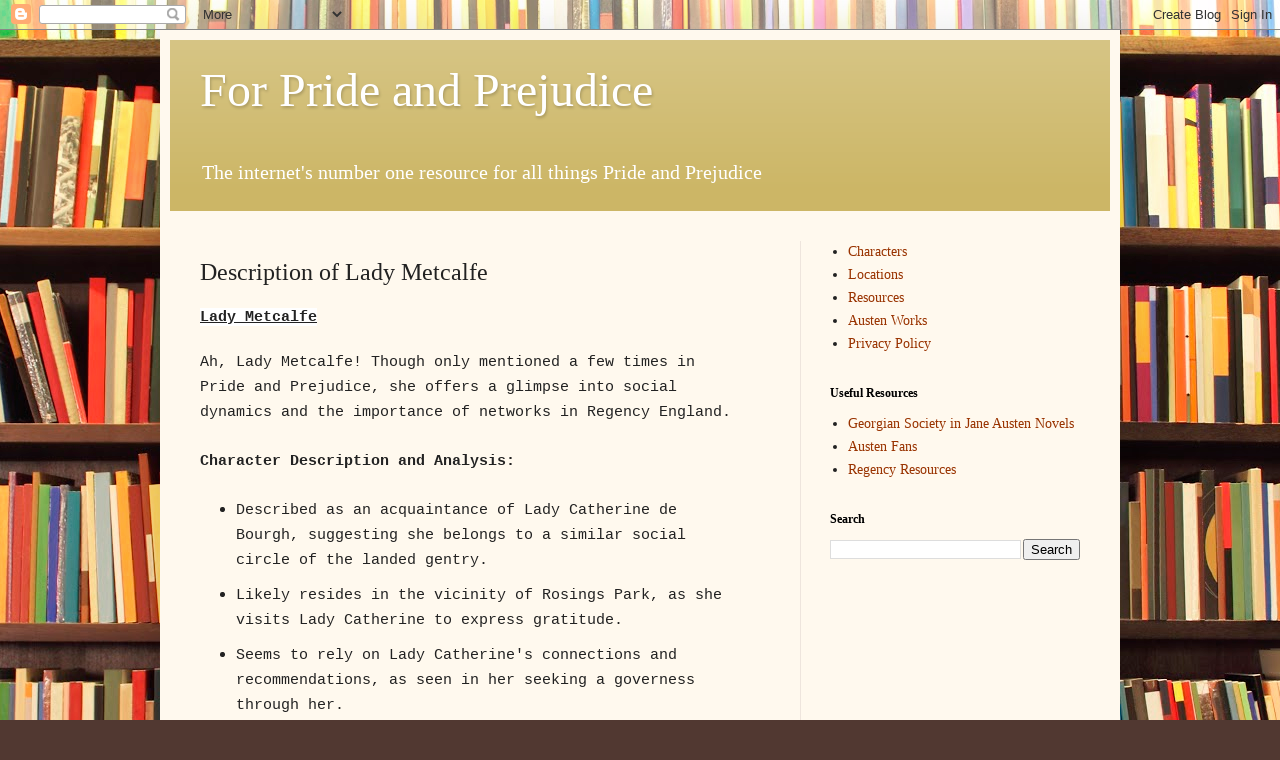

--- FILE ---
content_type: text/html; charset=UTF-8
request_url: http://www.forprideandprejudice.com/2015/01/description-of-lady-metcalfe.html
body_size: 13710
content:
<!DOCTYPE html>
<html class='v2' dir='ltr' lang='en'>
<head>
<link href='https://www.blogger.com/static/v1/widgets/335934321-css_bundle_v2.css' rel='stylesheet' type='text/css'/>
<meta content='width=1100' name='viewport'/>
<meta content='text/html; charset=UTF-8' http-equiv='Content-Type'/>
<meta content='blogger' name='generator'/>
<link href='http://www.forprideandprejudice.com/favicon.ico' rel='icon' type='image/x-icon'/>
<link href='http://www.forprideandprejudice.com/2015/01/description-of-lady-metcalfe.html' rel='canonical'/>
<link rel="alternate" type="application/atom+xml" title="For Pride and Prejudice - Atom" href="http://www.forprideandprejudice.com/feeds/posts/default" />
<link rel="alternate" type="application/rss+xml" title="For Pride and Prejudice - RSS" href="http://www.forprideandprejudice.com/feeds/posts/default?alt=rss" />
<link rel="service.post" type="application/atom+xml" title="For Pride and Prejudice - Atom" href="https://www.blogger.com/feeds/1444085780793046578/posts/default" />

<link rel="alternate" type="application/atom+xml" title="For Pride and Prejudice - Atom" href="http://www.forprideandprejudice.com/feeds/4046398612086965925/comments/default" />
<!--Can't find substitution for tag [blog.ieCssRetrofitLinks]-->
<meta content='http://www.forprideandprejudice.com/2015/01/description-of-lady-metcalfe.html' property='og:url'/>
<meta content='Description of Lady Metcalfe' property='og:title'/>
<meta content='Pride and Prejudice, Pride and Prejudice Character Descriptions, Pride and Prejudice Character Description, Pride and Prejudice Characters' property='og:description'/>
<title>For Pride and Prejudice: Description of Lady Metcalfe</title>
<style id='page-skin-1' type='text/css'><!--
/*
-----------------------------------------------
Blogger Template Style
Name:     Simple
Designer: Blogger
URL:      www.blogger.com
----------------------------------------------- */
/* Content
----------------------------------------------- */
body {
font: normal normal 14px Georgia, Utopia, 'Palatino Linotype', Palatino, serif;
color: #222222;
background: #513831 url(//themes.googleusercontent.com/image?id=1KH22PlFqsiVYxboQNAoJjYmRbw5M4REHmdJbHT5M2x9zVMGrCqwSjZvaQW_A10KPc6Il) repeat scroll top center /* Credit: luoman (https://www.istockphoto.com/googleimages.php?id=11394138&amp;platform=blogger) */;
padding: 0 40px 40px 40px;
}
html body .region-inner {
min-width: 0;
max-width: 100%;
width: auto;
}
h2 {
font-size: 22px;
}
a:link {
text-decoration:none;
color: #993300;
}
a:visited {
text-decoration:none;
color: #888888;
}
a:hover {
text-decoration:underline;
color: #ff1900;
}
.body-fauxcolumn-outer .fauxcolumn-inner {
background: transparent none repeat scroll top left;
_background-image: none;
}
.body-fauxcolumn-outer .cap-top {
position: absolute;
z-index: 1;
height: 400px;
width: 100%;
}
.body-fauxcolumn-outer .cap-top .cap-left {
width: 100%;
background: transparent none repeat-x scroll top left;
_background-image: none;
}
.content-outer {
-moz-box-shadow: 0 0 40px rgba(0, 0, 0, .15);
-webkit-box-shadow: 0 0 5px rgba(0, 0, 0, .15);
-goog-ms-box-shadow: 0 0 10px #333333;
box-shadow: 0 0 40px rgba(0, 0, 0, .15);
margin-bottom: 1px;
}
.content-inner {
padding: 10px 10px;
}
.content-inner {
background-color: #fff9ee;
}
/* Header
----------------------------------------------- */
.header-outer {
background: #ccb666 url(https://resources.blogblog.com/blogblog/data/1kt/simple/gradients_light.png) repeat-x scroll 0 -400px;
_background-image: none;
}
.Header h1 {
font: normal normal 48px Georgia, Utopia, 'Palatino Linotype', Palatino, serif;
color: #ffffff;
text-shadow: 1px 2px 3px rgba(0, 0, 0, .2);
}
.Header h1 a {
color: #ffffff;
}
.Header .description {
font-size: 140%;
color: #ffffff;
}
.header-inner .Header .titlewrapper {
padding: 22px 30px;
}
.header-inner .Header .descriptionwrapper {
padding: 0 30px;
}
/* Tabs
----------------------------------------------- */
.tabs-inner .section:first-child {
border-top: 0 solid #eee5dd;
}
.tabs-inner .section:first-child ul {
margin-top: -0;
border-top: 0 solid #eee5dd;
border-left: 0 solid #eee5dd;
border-right: 0 solid #eee5dd;
}
.tabs-inner .widget ul {
background: #fff9ee none repeat-x scroll 0 -800px;
_background-image: none;
border-bottom: 1px solid #eee5dd;
margin-top: 0;
margin-left: -30px;
margin-right: -30px;
}
.tabs-inner .widget li a {
display: inline-block;
padding: .6em 1em;
font: normal normal 16px Georgia, Utopia, 'Palatino Linotype', Palatino, serif;
color: #998877;
border-left: 1px solid #fff9ee;
border-right: 1px solid #eee5dd;
}
.tabs-inner .widget li:first-child a {
border-left: none;
}
.tabs-inner .widget li.selected a, .tabs-inner .widget li a:hover {
color: #000000;
background-color: #fff9ee;
text-decoration: none;
}
/* Columns
----------------------------------------------- */
.main-outer {
border-top: 0 solid #eee5dd;
}
.fauxcolumn-left-outer .fauxcolumn-inner {
border-right: 1px solid #eee5dd;
}
.fauxcolumn-right-outer .fauxcolumn-inner {
border-left: 1px solid #eee5dd;
}
/* Headings
----------------------------------------------- */
div.widget > h2,
div.widget h2.title {
margin: 0 0 1em 0;
font: normal bold 12px Georgia, Utopia, 'Palatino Linotype', Palatino, serif;
color: #000000;
}
/* Widgets
----------------------------------------------- */
.widget .zippy {
color: #999999;
text-shadow: 2px 2px 1px rgba(0, 0, 0, .1);
}
.widget .popular-posts ul {
list-style: none;
}
/* Posts
----------------------------------------------- */
h2.date-header {
font: normal bold 11px Arial, Tahoma, Helvetica, FreeSans, sans-serif;
}
.date-header span {
background-color: transparent;
color: #222222;
padding: inherit;
letter-spacing: inherit;
margin: inherit;
}
.main-inner {
padding-top: 30px;
padding-bottom: 30px;
}
.main-inner .column-center-inner {
padding: 0 15px;
}
.main-inner .column-center-inner .section {
margin: 0 15px;
}
.post {
margin: 0 0 25px 0;
}
h3.post-title, .comments h4 {
font: normal normal 24px Georgia, Utopia, 'Palatino Linotype', Palatino, serif;
margin: .75em 0 0;
}
.post-body {
font-size: 110%;
line-height: 1.4;
position: relative;
}
.post-body img, .post-body .tr-caption-container, .Profile img, .Image img,
.BlogList .item-thumbnail img {
padding: 2px;
background: #ffffff;
border: 1px solid #eeeeee;
-moz-box-shadow: 1px 1px 5px rgba(0, 0, 0, .1);
-webkit-box-shadow: 1px 1px 5px rgba(0, 0, 0, .1);
box-shadow: 1px 1px 5px rgba(0, 0, 0, .1);
}
.post-body img, .post-body .tr-caption-container {
padding: 5px;
}
.post-body .tr-caption-container {
color: #222222;
}
.post-body .tr-caption-container img {
padding: 0;
background: transparent;
border: none;
-moz-box-shadow: 0 0 0 rgba(0, 0, 0, .1);
-webkit-box-shadow: 0 0 0 rgba(0, 0, 0, .1);
box-shadow: 0 0 0 rgba(0, 0, 0, .1);
}
.post-header {
margin: 0 0 1.5em;
line-height: 1.6;
font-size: 90%;
}
.post-footer {
margin: 20px -2px 0;
padding: 5px 10px;
color: #666555;
background-color: #eee9dd;
border-bottom: 1px solid #eeeeee;
line-height: 1.6;
font-size: 90%;
}
#comments .comment-author {
padding-top: 1.5em;
border-top: 1px solid #eee5dd;
background-position: 0 1.5em;
}
#comments .comment-author:first-child {
padding-top: 0;
border-top: none;
}
.avatar-image-container {
margin: .2em 0 0;
}
#comments .avatar-image-container img {
border: 1px solid #eeeeee;
}
/* Comments
----------------------------------------------- */
.comments .comments-content .icon.blog-author {
background-repeat: no-repeat;
background-image: url([data-uri]);
}
.comments .comments-content .loadmore a {
border-top: 1px solid #999999;
border-bottom: 1px solid #999999;
}
.comments .comment-thread.inline-thread {
background-color: #eee9dd;
}
.comments .continue {
border-top: 2px solid #999999;
}
/* Accents
---------------------------------------------- */
.section-columns td.columns-cell {
border-left: 1px solid #eee5dd;
}
.blog-pager {
background: transparent none no-repeat scroll top center;
}
.blog-pager-older-link, .home-link,
.blog-pager-newer-link {
background-color: #fff9ee;
padding: 5px;
}
.footer-outer {
border-top: 0 dashed #bbbbbb;
}
/* Mobile
----------------------------------------------- */
body.mobile  {
background-size: auto;
}
.mobile .body-fauxcolumn-outer {
background: transparent none repeat scroll top left;
}
.mobile .body-fauxcolumn-outer .cap-top {
background-size: 100% auto;
}
.mobile .content-outer {
-webkit-box-shadow: 0 0 3px rgba(0, 0, 0, .15);
box-shadow: 0 0 3px rgba(0, 0, 0, .15);
}
.mobile .tabs-inner .widget ul {
margin-left: 0;
margin-right: 0;
}
.mobile .post {
margin: 0;
}
.mobile .main-inner .column-center-inner .section {
margin: 0;
}
.mobile .date-header span {
padding: 0.1em 10px;
margin: 0 -10px;
}
.mobile h3.post-title {
margin: 0;
}
.mobile .blog-pager {
background: transparent none no-repeat scroll top center;
}
.mobile .footer-outer {
border-top: none;
}
.mobile .main-inner, .mobile .footer-inner {
background-color: #fff9ee;
}
.mobile-index-contents {
color: #222222;
}
.mobile-link-button {
background-color: #993300;
}
.mobile-link-button a:link, .mobile-link-button a:visited {
color: #ffffff;
}
.mobile .tabs-inner .section:first-child {
border-top: none;
}
.mobile .tabs-inner .PageList .widget-content {
background-color: #fff9ee;
color: #000000;
border-top: 1px solid #eee5dd;
border-bottom: 1px solid #eee5dd;
}
.mobile .tabs-inner .PageList .widget-content .pagelist-arrow {
border-left: 1px solid #eee5dd;
}

--></style>
<style id='template-skin-1' type='text/css'><!--
body {
min-width: 960px;
}
.content-outer, .content-fauxcolumn-outer, .region-inner {
min-width: 960px;
max-width: 960px;
_width: 960px;
}
.main-inner .columns {
padding-left: 0;
padding-right: 310px;
}
.main-inner .fauxcolumn-center-outer {
left: 0;
right: 310px;
/* IE6 does not respect left and right together */
_width: expression(this.parentNode.offsetWidth -
parseInt("0") -
parseInt("310px") + 'px');
}
.main-inner .fauxcolumn-left-outer {
width: 0;
}
.main-inner .fauxcolumn-right-outer {
width: 310px;
}
.main-inner .column-left-outer {
width: 0;
right: 100%;
margin-left: -0;
}
.main-inner .column-right-outer {
width: 310px;
margin-right: -310px;
}
#layout {
min-width: 0;
}
#layout .content-outer {
min-width: 0;
width: 800px;
}
#layout .region-inner {
min-width: 0;
width: auto;
}
body#layout div.add_widget {
padding: 8px;
}
body#layout div.add_widget a {
margin-left: 32px;
}
--></style>
<style>
    body {background-image:url(\/\/themes.googleusercontent.com\/image?id=1KH22PlFqsiVYxboQNAoJjYmRbw5M4REHmdJbHT5M2x9zVMGrCqwSjZvaQW_A10KPc6Il);}
    
@media (max-width: 200px) { body {background-image:url(\/\/themes.googleusercontent.com\/image?id=1KH22PlFqsiVYxboQNAoJjYmRbw5M4REHmdJbHT5M2x9zVMGrCqwSjZvaQW_A10KPc6Il&options=w200);}}
@media (max-width: 400px) and (min-width: 201px) { body {background-image:url(\/\/themes.googleusercontent.com\/image?id=1KH22PlFqsiVYxboQNAoJjYmRbw5M4REHmdJbHT5M2x9zVMGrCqwSjZvaQW_A10KPc6Il&options=w400);}}
@media (max-width: 800px) and (min-width: 401px) { body {background-image:url(\/\/themes.googleusercontent.com\/image?id=1KH22PlFqsiVYxboQNAoJjYmRbw5M4REHmdJbHT5M2x9zVMGrCqwSjZvaQW_A10KPc6Il&options=w800);}}
@media (max-width: 1200px) and (min-width: 801px) { body {background-image:url(\/\/themes.googleusercontent.com\/image?id=1KH22PlFqsiVYxboQNAoJjYmRbw5M4REHmdJbHT5M2x9zVMGrCqwSjZvaQW_A10KPc6Il&options=w1200);}}
/* Last tag covers anything over one higher than the previous max-size cap. */
@media (min-width: 1201px) { body {background-image:url(\/\/themes.googleusercontent.com\/image?id=1KH22PlFqsiVYxboQNAoJjYmRbw5M4REHmdJbHT5M2x9zVMGrCqwSjZvaQW_A10KPc6Il&options=w1600);}}
  </style>
<script type='text/javascript'>
        (function(i,s,o,g,r,a,m){i['GoogleAnalyticsObject']=r;i[r]=i[r]||function(){
        (i[r].q=i[r].q||[]).push(arguments)},i[r].l=1*new Date();a=s.createElement(o),
        m=s.getElementsByTagName(o)[0];a.async=1;a.src=g;m.parentNode.insertBefore(a,m)
        })(window,document,'script','https://www.google-analytics.com/analytics.js','ga');
        ga('create', 'UA-109903569-1', 'auto', 'blogger');
        ga('blogger.send', 'pageview');
      </script>
<link href='https://www.blogger.com/dyn-css/authorization.css?targetBlogID=1444085780793046578&amp;zx=62e49d07-fd1f-42bc-bb0a-068ef0a13ec1' media='none' onload='if(media!=&#39;all&#39;)media=&#39;all&#39;' rel='stylesheet'/><noscript><link href='https://www.blogger.com/dyn-css/authorization.css?targetBlogID=1444085780793046578&amp;zx=62e49d07-fd1f-42bc-bb0a-068ef0a13ec1' rel='stylesheet'/></noscript>
<meta name='google-adsense-platform-account' content='ca-host-pub-1556223355139109'/>
<meta name='google-adsense-platform-domain' content='blogspot.com'/>

<!-- data-ad-client=ca-pub-5061536085427387 -->

</head>
<body class='loading variant-literate'>
<div class='navbar section' id='navbar' name='Navbar'><div class='widget Navbar' data-version='1' id='Navbar1'><script type="text/javascript">
    function setAttributeOnload(object, attribute, val) {
      if(window.addEventListener) {
        window.addEventListener('load',
          function(){ object[attribute] = val; }, false);
      } else {
        window.attachEvent('onload', function(){ object[attribute] = val; });
      }
    }
  </script>
<div id="navbar-iframe-container"></div>
<script type="text/javascript" src="https://apis.google.com/js/platform.js"></script>
<script type="text/javascript">
      gapi.load("gapi.iframes:gapi.iframes.style.bubble", function() {
        if (gapi.iframes && gapi.iframes.getContext) {
          gapi.iframes.getContext().openChild({
              url: 'https://www.blogger.com/navbar/1444085780793046578?po\x3d4046398612086965925\x26origin\x3dhttp://www.forprideandprejudice.com',
              where: document.getElementById("navbar-iframe-container"),
              id: "navbar-iframe"
          });
        }
      });
    </script><script type="text/javascript">
(function() {
var script = document.createElement('script');
script.type = 'text/javascript';
script.src = '//pagead2.googlesyndication.com/pagead/js/google_top_exp.js';
var head = document.getElementsByTagName('head')[0];
if (head) {
head.appendChild(script);
}})();
</script>
</div></div>
<div class='body-fauxcolumns'>
<div class='fauxcolumn-outer body-fauxcolumn-outer'>
<div class='cap-top'>
<div class='cap-left'></div>
<div class='cap-right'></div>
</div>
<div class='fauxborder-left'>
<div class='fauxborder-right'></div>
<div class='fauxcolumn-inner'>
</div>
</div>
<div class='cap-bottom'>
<div class='cap-left'></div>
<div class='cap-right'></div>
</div>
</div>
</div>
<div class='content'>
<div class='content-fauxcolumns'>
<div class='fauxcolumn-outer content-fauxcolumn-outer'>
<div class='cap-top'>
<div class='cap-left'></div>
<div class='cap-right'></div>
</div>
<div class='fauxborder-left'>
<div class='fauxborder-right'></div>
<div class='fauxcolumn-inner'>
</div>
</div>
<div class='cap-bottom'>
<div class='cap-left'></div>
<div class='cap-right'></div>
</div>
</div>
</div>
<div class='content-outer'>
<div class='content-cap-top cap-top'>
<div class='cap-left'></div>
<div class='cap-right'></div>
</div>
<div class='fauxborder-left content-fauxborder-left'>
<div class='fauxborder-right content-fauxborder-right'></div>
<div class='content-inner'>
<header>
<div class='header-outer'>
<div class='header-cap-top cap-top'>
<div class='cap-left'></div>
<div class='cap-right'></div>
</div>
<div class='fauxborder-left header-fauxborder-left'>
<div class='fauxborder-right header-fauxborder-right'></div>
<div class='region-inner header-inner'>
<div class='header section' id='header' name='Header'><div class='widget Header' data-version='1' id='Header1'>
<div id='header-inner'>
<div class='titlewrapper'>
<h1 class='title'>
<a href='http://www.forprideandprejudice.com/'>
For Pride and Prejudice
</a>
</h1>
</div>
<div class='descriptionwrapper'>
<p class='description'><span>The internet's number one resource for all things Pride and Prejudice</span></p>
</div>
</div>
</div></div>
</div>
</div>
<div class='header-cap-bottom cap-bottom'>
<div class='cap-left'></div>
<div class='cap-right'></div>
</div>
</div>
</header>
<div class='tabs-outer'>
<div class='tabs-cap-top cap-top'>
<div class='cap-left'></div>
<div class='cap-right'></div>
</div>
<div class='fauxborder-left tabs-fauxborder-left'>
<div class='fauxborder-right tabs-fauxborder-right'></div>
<div class='region-inner tabs-inner'>
<div class='tabs no-items section' id='crosscol' name='Cross-Column'></div>
<div class='tabs no-items section' id='crosscol-overflow' name='Cross-Column 2'></div>
</div>
</div>
<div class='tabs-cap-bottom cap-bottom'>
<div class='cap-left'></div>
<div class='cap-right'></div>
</div>
</div>
<div class='main-outer'>
<div class='main-cap-top cap-top'>
<div class='cap-left'></div>
<div class='cap-right'></div>
</div>
<div class='fauxborder-left main-fauxborder-left'>
<div class='fauxborder-right main-fauxborder-right'></div>
<div class='region-inner main-inner'>
<div class='columns fauxcolumns'>
<div class='fauxcolumn-outer fauxcolumn-center-outer'>
<div class='cap-top'>
<div class='cap-left'></div>
<div class='cap-right'></div>
</div>
<div class='fauxborder-left'>
<div class='fauxborder-right'></div>
<div class='fauxcolumn-inner'>
</div>
</div>
<div class='cap-bottom'>
<div class='cap-left'></div>
<div class='cap-right'></div>
</div>
</div>
<div class='fauxcolumn-outer fauxcolumn-left-outer'>
<div class='cap-top'>
<div class='cap-left'></div>
<div class='cap-right'></div>
</div>
<div class='fauxborder-left'>
<div class='fauxborder-right'></div>
<div class='fauxcolumn-inner'>
</div>
</div>
<div class='cap-bottom'>
<div class='cap-left'></div>
<div class='cap-right'></div>
</div>
</div>
<div class='fauxcolumn-outer fauxcolumn-right-outer'>
<div class='cap-top'>
<div class='cap-left'></div>
<div class='cap-right'></div>
</div>
<div class='fauxborder-left'>
<div class='fauxborder-right'></div>
<div class='fauxcolumn-inner'>
</div>
</div>
<div class='cap-bottom'>
<div class='cap-left'></div>
<div class='cap-right'></div>
</div>
</div>
<!-- corrects IE6 width calculation -->
<div class='columns-inner'>
<div class='column-center-outer'>
<div class='column-center-inner'>
<div class='main section' id='main' name='Main'><div class='widget Blog' data-version='1' id='Blog1'>
<div class='blog-posts hfeed'>

          <div class="date-outer">
        

          <div class="date-posts">
        
<div class='post-outer'>
<div class='post hentry uncustomized-post-template' itemprop='blogPost' itemscope='itemscope' itemtype='http://schema.org/BlogPosting'>
<meta content='1444085780793046578' itemprop='blogId'/>
<meta content='4046398612086965925' itemprop='postId'/>
<a name='4046398612086965925'></a>
<h3 class='post-title entry-title' itemprop='name'>
Description of Lady Metcalfe
</h3>
<div class='post-header'>
<div class='post-header-line-1'></div>
</div>
<div class='post-body entry-content' id='post-body-4046398612086965925' itemprop='description articleBody'>
<span style="font-family: courier;"><span face="Arial, Helvetica, sans-serif" style="background-color: white; line-height: 18.48px;"><span style="line-height: 18.48px;"><b><u>Lady Metcalfe</u></b></span></span><br />
</span><span face="Arial, Helvetica, sans-serif" style="background-color: white; line-height: 18.48px;"><span style="font-family: courier; line-height: 18.48px;"><b><u><br /></u></b></span><div _ngcontent-ng-c3731566843="" class="markdown markdown-main-panel" dir="ltr" style="--animation-duration: 600ms; animation: 0s ease 0s 1 normal none running none; appearance: none; background: none 0% 0% / auto repeat scroll padding-box border-box rgba(0, 0, 0, 0); border: 0px none rgb(31, 31, 31); clear: none; clip: auto; columns: auto; contain: none; container: none; content: normal; cursor: auto; cx: 0px; cy: 0px; d: none; direction: ltr; fill: rgb(0, 0, 0); filter: none; flex: 0 1 auto; float: none; font-feature-settings: normal; font-kerning: auto; font-optical-sizing: auto; font-stretch: normal; font-variant-alternates: normal; font-variant-east-asian: normal; font-variant-numeric: normal; font-variant-position: normal; font-variation-settings: normal; gap: normal; hyphens: manual; inset: auto; isolation: auto; line-height: 24px; margin: 0px 24px 0px 0px; marker: none; mask-clip: initial; mask-composite: initial; mask-image: none; mask-mode: initial; mask-origin: initial; mask-repeat: initial; mask-size: initial; mask: none; offset: normal; opacity: 1; order: 0; outline: rgb(31, 31, 31) none 0px; overlay: none; padding: 0px; page: auto; perspective: none; position: static; quotes: auto; r: 0px; resize: none; rotate: none; rx: auto; ry: auto; scale: none; speak: normal; stroke: none; transform: none; transition: all 0s ease 0s; translate: none; visibility: visible; x: 0px; y: 0px; zoom: 1;"><p data-sourcepos="1:1-1:200" style="animation: 0s ease 0s 1 normal none running none; appearance: none; background: none 0% 0% / auto repeat scroll padding-box border-box rgba(0, 0, 0, 0); border: 0px none rgb(31, 31, 31); clear: none; clip: auto; columns: auto; contain: none; container: none; content: normal; cursor: auto; cx: 0px; cy: 0px; d: none; direction: ltr; fill: rgb(0, 0, 0); filter: none; flex: 0 1 auto; float: none; font-feature-settings: normal; font-kerning: auto; font-optical-sizing: auto; font-stretch: normal; font-variant-alternates: normal; font-variant-east-asian: normal; font-variant-numeric: normal; font-variant-position: normal; font-variation-settings: normal; gap: normal; hyphens: manual; inset: auto; isolation: auto; line-height: 24px; margin: 0px 0px 24px; marker: none; mask-clip: initial; mask-composite: initial; mask-image: none; mask-mode: initial; mask-origin: initial; mask-repeat: initial; mask-size: initial; mask: none; offset: normal; opacity: 1; order: 0; outline: rgb(31, 31, 31) none 0px; overlay: none; padding: 0px; page: auto; perspective: none; position: static; quotes: auto; r: 0px; resize: none; rotate: none; rx: auto; ry: auto; scale: none; speak: normal; stroke: none; transform: none; transition: all 0s ease 0s; translate: none; visibility: visible; x: 0px; y: 0px; zoom: 1;"><span style="font-family: courier;"><span style="animation: 0s ease 0s 1 normal none running none; appearance: none; background: none 0% 0% / auto repeat scroll padding-box border-box rgba(0, 0, 0, 0); border: 0px none rgb(31, 31, 31); clear: none; clip: auto; columns: auto; contain: none; container: none; content: normal; cursor: auto; cx: 0px; cy: 0px; d: none; direction: ltr; fill: rgb(0, 0, 0); filter: none; flex: 0 1 auto; font-feature-settings: normal; font-kerning: auto; font-optical-sizing: auto; font-stretch: normal; font-variant-alternates: normal; font-variant-east-asian: normal; font-variant-numeric: normal; font-variant-position: normal; font-variation-settings: normal; gap: normal; hyphens: manual; inset: auto; isolation: auto; line-height: 24px; margin: 0px; marker: none; mask-clip: initial; mask-composite: initial; mask-image: none; mask-mode: initial; mask-origin: initial; mask-repeat: initial; mask-size: initial; mask: none; offset: normal; opacity: 1; order: 0; outline: rgb(31, 31, 31) none 0px; overlay: none; padding: 0px; page: auto; perspective: none; position: static; quotes: auto; r: 0px; resize: none; rotate: none; rx: auto; ry: auto; scale: none; speak: normal; stroke: none; transform: none; transition: all 0s ease 0s; translate: none; visibility: visible; x: 0px; y: 0px; zoom: 1;">Ah,</span><span style="animation: 0s ease 0s 1 normal none running none; appearance: none; background: none 0% 0% / auto repeat scroll padding-box border-box rgba(0, 0, 0, 0); border: 0px none rgb(31, 31, 31); clear: none; clip: auto; columns: auto; contain: none; container: none; content: normal; cursor: auto; cx: 0px; cy: 0px; d: none; direction: ltr; fill: rgb(0, 0, 0); filter: none; flex: 0 1 auto; font-feature-settings: normal; font-kerning: auto; font-optical-sizing: auto; font-stretch: normal; font-variant-alternates: normal; font-variant-east-asian: normal; font-variant-numeric: normal; font-variant-position: normal; font-variation-settings: normal; gap: normal; hyphens: manual; inset: auto; isolation: auto; line-height: 24px; margin: 0px; marker: none; mask-clip: initial; mask-composite: initial; mask-image: none; mask-mode: initial; mask-origin: initial; mask-repeat: initial; mask-size: initial; mask: none; offset: normal; opacity: 1; order: 0; outline: rgb(31, 31, 31) none 0px; overlay: none; padding: 0px; page: auto; perspective: none; position: static; quotes: auto; r: 0px; resize: none; rotate: none; rx: auto; ry: auto; scale: none; speak: normal; stroke: none; transform: none; transition: all 0s ease 0s; translate: none; visibility: visible; x: 0px; y: 0px; zoom: 1;"> Lady Metcalfe!</span><span style="animation: 0s ease 0s 1 normal none running none; appearance: none; background: none 0% 0% / auto repeat scroll padding-box border-box rgba(0, 0, 0, 0); border: 0px none rgb(31, 31, 31); clear: none; clip: auto; columns: auto; contain: none; container: none; content: normal; cursor: auto; cx: 0px; cy: 0px; d: none; direction: ltr; fill: rgb(0, 0, 0); filter: none; flex: 0 1 auto; font-feature-settings: normal; font-kerning: auto; font-optical-sizing: auto; font-stretch: normal; font-variant-alternates: normal; font-variant-east-asian: normal; font-variant-numeric: normal; font-variant-position: normal; font-variation-settings: normal; gap: normal; hyphens: manual; inset: auto; isolation: auto; line-height: 24px; margin: 0px; marker: none; mask-clip: initial; mask-composite: initial; mask-image: none; mask-mode: initial; mask-origin: initial; mask-repeat: initial; mask-size: initial; mask: none; offset: normal; opacity: 1; order: 0; outline: rgb(31, 31, 31) none 0px; overlay: none; padding: 0px; page: auto; perspective: none; position: static; quotes: auto; r: 0px; resize: none; rotate: none; rx: auto; ry: auto; scale: none; speak: normal; stroke: none; transform: none; transition: all 0s ease 0s; translate: none; visibility: visible; x: 0px; y: 0px; zoom: 1;"> Though only mentioned a few times in Pride and Prejudice,</span><span style="animation: 0s ease 0s 1 normal none running none; appearance: none; background: none 0% 0% / auto repeat scroll padding-box border-box rgba(0, 0, 0, 0); border: 0px none rgb(31, 31, 31); clear: none; clip: auto; columns: auto; contain: none; container: none; content: normal; cursor: auto; cx: 0px; cy: 0px; d: none; direction: ltr; fill: rgb(0, 0, 0); filter: none; flex: 0 1 auto; font-feature-settings: normal; font-kerning: auto; font-optical-sizing: auto; font-stretch: normal; font-variant-alternates: normal; font-variant-east-asian: normal; font-variant-numeric: normal; font-variant-position: normal; font-variation-settings: normal; gap: normal; hyphens: manual; inset: auto; isolation: auto; line-height: 24px; margin: 0px; marker: none; mask-clip: initial; mask-composite: initial; mask-image: none; mask-mode: initial; mask-origin: initial; mask-repeat: initial; mask-size: initial; mask: none; offset: normal; opacity: 1; order: 0; outline: rgb(31, 31, 31) none 0px; overlay: none; padding: 0px; page: auto; perspective: none; position: static; quotes: auto; r: 0px; resize: none; rotate: none; rx: auto; ry: auto; scale: none; speak: normal; stroke: none; transform: none; transition: all 0s ease 0s; translate: none; visibility: visible; x: 0px; y: 0px; zoom: 1;"> she offers a glimpse into social dynamics and the importance of networks in Regency England.</span><span style="animation: 0s ease 0s 1 normal none running none; appearance: none; background: none 0% 0% / auto repeat scroll padding-box border-box rgba(0, 0, 0, 0); border: 0px none rgb(31, 31, 31); clear: none; clip: auto; columns: auto; contain: none; container: none; content: normal; cursor: auto; cx: 0px; cy: 0px; d: none; direction: ltr; fill: rgb(0, 0, 0); filter: none; flex: 0 1 auto; font-feature-settings: normal; font-kerning: auto; font-optical-sizing: auto; font-stretch: normal; font-variant-alternates: normal; font-variant-east-asian: normal; font-variant-numeric: normal; font-variant-position: normal; font-variation-settings: normal; gap: normal; hyphens: manual; inset: auto; isolation: auto; line-height: 24px; margin: 0px; marker: none; mask-clip: initial; mask-composite: initial; mask-image: none; mask-mode: initial; mask-origin: initial; mask-repeat: initial; mask-size: initial; mask: none; offset: normal; opacity: 1; order: 0; outline: rgb(31, 31, 31) none 0px; overlay: none; padding: 0px; page: auto; perspective: none; position: static; quotes: auto; r: 0px; resize: none; rotate: none; rx: auto; ry: auto; scale: none; speak: normal; stroke: none; transform: none; transition: all 0s ease 0s; translate: none; visibility: visible; x: 0px; y: 0px; zoom: 1;">&nbsp;</span></span></p><span style="animation: 0s ease 0s 1 normal none running none; appearance: none; background: none 0% 0% / auto repeat scroll padding-box border-box rgba(0, 0, 0, 0); border: 0px none rgb(31, 31, 31); clear: none; clip: auto; columns: auto; contain: none; container: none; content: normal; cursor: auto; cx: 0px; cy: 0px; d: none; direction: ltr; fill: rgb(0, 0, 0); filter: none; flex: 0 1 auto; font-feature-settings: normal; font-kerning: auto; font-optical-sizing: auto; font-stretch: normal; font-variant-alternates: normal; font-variant-east-asian: normal; font-variant-numeric: normal; font-variant-position: normal; font-variation-settings: normal; gap: normal; hyphens: manual; inset: auto; isolation: auto; line-height: 24px; margin: 0px; marker: none; mask-clip: initial; mask-composite: initial; mask-image: none; mask-mode: initial; mask-origin: initial; mask-repeat: initial; mask-size: initial; mask: none; offset: normal; opacity: 1; order: 0; outline: rgb(31, 31, 31) none 0px; overlay: none; padding: 0px; page: auto; perspective: none; position: static; quotes: auto; r: 0px; resize: none; rotate: none; rx: auto; ry: auto; scale: none; speak: normal; stroke: none; transform: none; transition: all 0s ease 0s; translate: none; visibility: visible; x: 0px; y: 0px; zoom: 1;"><span style="font-family: courier;">
</span></span><p data-sourcepos="3:1-3:39" style="animation: 0s ease 0s 1 normal none running none; appearance: none; background: none 0% 0% / auto repeat scroll padding-box border-box rgba(0, 0, 0, 0); border: 0px none rgb(31, 31, 31); clear: none; clip: auto; columns: auto; contain: none; container: none; content: normal; cursor: auto; cx: 0px; cy: 0px; d: none; direction: ltr; fill: rgb(0, 0, 0); filter: none; flex: 0 1 auto; float: none; font-feature-settings: normal; font-kerning: auto; font-optical-sizing: auto; font-stretch: normal; font-variant-alternates: normal; font-variant-east-asian: normal; font-variant-numeric: normal; font-variant-position: normal; font-variation-settings: normal; gap: normal; hyphens: manual; inset: auto; isolation: auto; line-height: 24px; margin: 24px 0px; marker: none; mask-clip: initial; mask-composite: initial; mask-image: none; mask-mode: initial; mask-origin: initial; mask-repeat: initial; mask-size: initial; mask: none; offset: normal; opacity: 1; order: 0; outline: rgb(31, 31, 31) none 0px; overlay: none; padding: 0px; page: auto; perspective: none; position: static; quotes: auto; r: 0px; resize: none; rotate: none; rx: auto; ry: auto; scale: none; speak: normal; stroke: none; transform: none; transition: all 0s ease 0s; translate: none; visibility: visible; x: 0px; y: 0px; zoom: 1;"><span style="animation: 0s ease 0s 1 normal none running none; appearance: none; background: none 0% 0% / auto repeat scroll padding-box border-box rgba(0, 0, 0, 0); border: 0px none rgb(31, 31, 31); clear: none; clip: auto; columns: auto; contain: none; container: none; content: normal; cursor: auto; cx: 0px; cy: 0px; d: none; direction: ltr; fill: rgb(0, 0, 0); filter: none; flex: 0 1 auto; font-feature-settings: normal; font-kerning: auto; font-optical-sizing: auto; font-stretch: normal; font-variant-alternates: normal; font-variant-east-asian: normal; font-variant-numeric: normal; font-variant-position: normal; font-variation-settings: normal; gap: normal; hyphens: manual; inset: auto; isolation: auto; line-height: 24px; margin: 0px; marker: none; mask-clip: initial; mask-composite: initial; mask-image: none; mask-mode: initial; mask-origin: initial; mask-repeat: initial; mask-size: initial; mask: none; offset: normal; opacity: 1; order: 0; outline: rgb(31, 31, 31) none 0px; overlay: none; padding: 0px; page: auto; perspective: none; position: static; quotes: auto; r: 0px; resize: none; rotate: none; rx: auto; ry: auto; scale: none; speak: normal; stroke: none; transform: none; transition: all 0s ease 0s; translate: none; visibility: visible; x: 0px; y: 0px; zoom: 1;"><b><span style="font-family: courier;">Character Description and Analysis:</span></b></span></p><span style="animation: 0s ease 0s 1 normal none running none; appearance: none; background: none 0% 0% / auto repeat scroll padding-box border-box rgba(0, 0, 0, 0); border: 0px none rgb(31, 31, 31); clear: none; clip: auto; columns: auto; contain: none; container: none; content: normal; cursor: auto; cx: 0px; cy: 0px; d: none; direction: ltr; fill: rgb(0, 0, 0); filter: none; flex: 0 1 auto; font-feature-settings: normal; font-kerning: auto; font-optical-sizing: auto; font-stretch: normal; font-variant-alternates: normal; font-variant-east-asian: normal; font-variant-numeric: normal; font-variant-position: normal; font-variation-settings: normal; gap: normal; hyphens: manual; inset: auto; isolation: auto; line-height: 24px; margin: 0px; marker: none; mask-clip: initial; mask-composite: initial; mask-image: none; mask-mode: initial; mask-origin: initial; mask-repeat: initial; mask-size: initial; mask: none; offset: normal; opacity: 1; order: 0; outline: rgb(31, 31, 31) none 0px; overlay: none; padding: 0px; page: auto; perspective: none; position: static; quotes: auto; r: 0px; resize: none; rotate: none; rx: auto; ry: auto; scale: none; speak: normal; stroke: none; transform: none; transition: all 0s ease 0s; translate: none; visibility: visible; x: 0px; y: 0px; zoom: 1;"><span style="font-family: courier;">
</span></span><ul data-sourcepos="5:1-5:59" style="animation: 0s ease 0s 1 normal none running none; appearance: none; background: none 0% 0% / auto repeat scroll padding-box border-box rgba(0, 0, 0, 0); border: 0px none rgb(31, 31, 31); clear: none; clip: auto; columns: auto; contain: none; container: none; content: normal; cursor: auto; cx: 0px; cy: 0px; d: none; direction: ltr; fill: rgb(0, 0, 0); filter: none; flex: 0 1 auto; float: none; font-feature-settings: normal; font-kerning: auto; font-optical-sizing: auto; font-stretch: normal; font-variant-alternates: normal; font-variant-east-asian: normal; font-variant-numeric: normal; font-variant-position: normal; font-variation-settings: normal; gap: normal; hyphens: manual; inset: auto; isolation: auto; line-height: 24px; margin: 4px 0px; marker: none; mask-clip: initial; mask-composite: initial; mask-image: none; mask-mode: initial; mask-origin: initial; mask-repeat: initial; mask-size: initial; mask: none; offset: normal; opacity: 1; order: 0; outline: rgb(31, 31, 31) none 0px; overlay: none; padding: 0px 0px 0px 36px; page: auto; perspective: none; position: static; quotes: auto; r: 0px; resize: none; rotate: none; rx: auto; ry: auto; scale: none; speak: normal; stroke: none; transform: none; transition: all 0s ease 0s; translate: none; visibility: visible; x: 0px; y: 0px; zoom: 1;"><span style="animation: 0s ease 0s 1 normal none running none; appearance: none; background: none 0% 0% / auto repeat scroll padding-box border-box rgba(0, 0, 0, 0); border: 0px none rgb(31, 31, 31); clear: none; clip: auto; columns: auto; contain: none; container: none; content: normal; cursor: auto; cx: 0px; cy: 0px; d: none; direction: ltr; fill: rgb(0, 0, 0); filter: none; flex: 0 1 auto; font-feature-settings: normal; font-kerning: auto; font-optical-sizing: auto; font-stretch: normal; font-variant-alternates: normal; font-variant-east-asian: normal; font-variant-numeric: normal; font-variant-position: normal; font-variation-settings: normal; gap: normal; hyphens: manual; inset: auto; isolation: auto; line-height: 24px; margin: 0px; marker: none; mask-clip: initial; mask-composite: initial; mask-image: none; mask-mode: initial; mask-origin: initial; mask-repeat: initial; mask-size: initial; mask: none; offset: normal; opacity: 1; order: 0; outline: rgb(31, 31, 31) none 0px; overlay: none; padding: 0px; page: auto; perspective: none; position: static; quotes: auto; r: 0px; resize: none; rotate: none; rx: auto; ry: auto; scale: none; speak: normal; stroke: none; transform: none; transition: all 0s ease 0s; translate: none; visibility: visible; x: 0px; y: 0px; zoom: 1;"><span style="font-family: courier;">
</span></span><li data-sourcepos="5:1-5:59" style="animation: 0s ease 0s 1 normal none running none; appearance: none; background: none 0% 0% / auto repeat scroll padding-box border-box rgba(0, 0, 0, 0); border: 0px none rgb(31, 31, 31); clear: none; clip: auto; columns: auto; contain: none; container: none; content: normal; cursor: auto; cx: 0px; cy: 0px; d: none; direction: ltr; fill: rgb(0, 0, 0); filter: none; flex: 0 1 auto; float: none; font-feature-settings: normal; font-kerning: auto; font-optical-sizing: auto; font-stretch: normal; font-variant-alternates: normal; font-variant-east-asian: normal; font-variant-numeric: normal; font-variant-position: normal; font-variation-settings: normal; gap: normal; hyphens: manual; inset: auto; isolation: auto; line-height: 24px; margin: 0px 0px 10px; marker: none; mask-clip: initial; mask-composite: initial; mask-image: none; mask-mode: initial; mask-origin: initial; mask-repeat: initial; mask-size: initial; mask: none; offset: normal; opacity: 1; order: 0; outline: rgb(31, 31, 31) none 0px; overlay: none; padding: 0px; page: auto; perspective: none; position: static; quotes: auto; r: 0px; resize: none; rotate: none; rx: auto; ry: auto; scale: none; speak: normal; stroke: none; transform: none; transition: all 0s ease 0s; translate: none; visibility: visible; x: 0px; y: 0px; zoom: 1;"><span style="font-family: courier;"><span style="animation: 0s ease 0s 1 normal none running none; appearance: none; background: none 0% 0% / auto repeat scroll padding-box border-box rgba(0, 0, 0, 0); border: 0px none rgb(31, 31, 31); clear: none; clip: auto; columns: auto; contain: none; container: none; content: normal; cursor: auto; cx: 0px; cy: 0px; d: none; direction: ltr; fill: rgb(0, 0, 0); filter: none; flex: 0 1 auto; font-feature-settings: normal; font-kerning: auto; font-optical-sizing: auto; font-stretch: normal; font-variant-alternates: normal; font-variant-east-asian: normal; font-variant-numeric: normal; font-variant-position: normal; font-variation-settings: normal; gap: normal; hyphens: manual; inset: auto; isolation: auto; line-height: 24px; margin: 0px; marker: none; mask-clip: initial; mask-composite: initial; mask-image: none; mask-mode: initial; mask-origin: initial; mask-repeat: initial; mask-size: initial; mask: none; offset: normal; opacity: 1; order: 0; outline: rgb(31, 31, 31) none 0px; overlay: none; padding: 0px; page: auto; perspective: none; position: static; quotes: auto; r: 0px; resize: none; rotate: none; rx: auto; ry: auto; scale: none; speak: normal; stroke: none; transform: none; transition: all 0s ease 0s; translate: none; visibility: visible; x: 0px; y: 0px; zoom: 1;">Described as an acquaintance of Lady Catherine de Bourgh,</span><span style="animation: 0s ease 0s 1 normal none running none; appearance: none; background: none 0% 0% / auto repeat scroll padding-box border-box rgba(0, 0, 0, 0); border: 0px none rgb(31, 31, 31); clear: none; clip: auto; columns: auto; contain: none; container: none; content: normal; cursor: auto; cx: 0px; cy: 0px; d: none; direction: ltr; fill: rgb(0, 0, 0); filter: none; flex: 0 1 auto; font-feature-settings: normal; font-kerning: auto; font-optical-sizing: auto; font-stretch: normal; font-variant-alternates: normal; font-variant-east-asian: normal; font-variant-numeric: normal; font-variant-position: normal; font-variation-settings: normal; gap: normal; hyphens: manual; inset: auto; isolation: auto; line-height: 24px; margin: 0px; marker: none; mask-clip: initial; mask-composite: initial; mask-image: none; mask-mode: initial; mask-origin: initial; mask-repeat: initial; mask-size: initial; mask: none; offset: normal; opacity: 1; order: 0; outline: rgb(31, 31, 31) none 0px; overlay: none; padding: 0px; page: auto; perspective: none; position: static; quotes: auto; r: 0px; resize: none; rotate: none; rx: auto; ry: auto; scale: none; speak: normal; stroke: none; transform: none; transition: all 0s ease 0s; translate: none; visibility: visible; x: 0px; y: 0px; zoom: 1;"> suggesting she belongs to a similar social circle of the landed gentry.</span></span></li><span style="animation: 0s ease 0s 1 normal none running none; appearance: none; background: none 0% 0% / auto repeat scroll padding-box border-box rgba(0, 0, 0, 0); border: 0px none rgb(31, 31, 31); clear: none; clip: auto; columns: auto; contain: none; container: none; content: normal; cursor: auto; cx: 0px; cy: 0px; d: none; direction: ltr; fill: rgb(0, 0, 0); filter: none; flex: 0 1 auto; font-feature-settings: normal; font-kerning: auto; font-optical-sizing: auto; font-stretch: normal; font-variant-alternates: normal; font-variant-east-asian: normal; font-variant-numeric: normal; font-variant-position: normal; font-variation-settings: normal; gap: normal; hyphens: manual; inset: auto; isolation: auto; line-height: 24px; margin: 0px; marker: none; mask-clip: initial; mask-composite: initial; mask-image: none; mask-mode: initial; mask-origin: initial; mask-repeat: initial; mask-size: initial; mask: none; offset: normal; opacity: 1; order: 0; outline: rgb(31, 31, 31) none 0px; overlay: none; padding: 0px; page: auto; perspective: none; position: static; quotes: auto; r: 0px; resize: none; rotate: none; rx: auto; ry: auto; scale: none; speak: normal; stroke: none; transform: none; transition: all 0s ease 0s; translate: none; visibility: visible; x: 0px; y: 0px; zoom: 1;"><span style="font-family: courier;">
</span></span><li data-sourcepos="6:1-6:43" style="animation: 0s ease 0s 1 normal none running none; appearance: none; background: none 0% 0% / auto repeat scroll padding-box border-box rgba(0, 0, 0, 0); border: 0px none rgb(31, 31, 31); clear: none; clip: auto; columns: auto; contain: none; container: none; content: normal; cursor: auto; cx: 0px; cy: 0px; d: none; direction: ltr; fill: rgb(0, 0, 0); filter: none; flex: 0 1 auto; float: none; font-feature-settings: normal; font-kerning: auto; font-optical-sizing: auto; font-stretch: normal; font-variant-alternates: normal; font-variant-east-asian: normal; font-variant-numeric: normal; font-variant-position: normal; font-variation-settings: normal; gap: normal; hyphens: manual; inset: auto; isolation: auto; line-height: 24px; margin: 0px 0px 10px; marker: none; mask-clip: initial; mask-composite: initial; mask-image: none; mask-mode: initial; mask-origin: initial; mask-repeat: initial; mask-size: initial; mask: none; offset: normal; opacity: 1; order: 0; outline: rgb(31, 31, 31) none 0px; overlay: none; padding: 0px; page: auto; perspective: none; position: static; quotes: auto; r: 0px; resize: none; rotate: none; rx: auto; ry: auto; scale: none; speak: normal; stroke: none; transform: none; transition: all 0s ease 0s; translate: none; visibility: visible; x: 0px; y: 0px; zoom: 1;"><span style="font-family: courier;"><span style="animation: 0s ease 0s 1 normal none running none; appearance: none; background: none 0% 0% / auto repeat scroll padding-box border-box rgba(0, 0, 0, 0); border: 0px none rgb(31, 31, 31); clear: none; clip: auto; columns: auto; contain: none; container: none; content: normal; cursor: auto; cx: 0px; cy: 0px; d: none; direction: ltr; fill: rgb(0, 0, 0); filter: none; flex: 0 1 auto; font-feature-settings: normal; font-kerning: auto; font-optical-sizing: auto; font-stretch: normal; font-variant-alternates: normal; font-variant-east-asian: normal; font-variant-numeric: normal; font-variant-position: normal; font-variation-settings: normal; gap: normal; hyphens: manual; inset: auto; isolation: auto; line-height: 24px; margin: 0px; marker: none; mask-clip: initial; mask-composite: initial; mask-image: none; mask-mode: initial; mask-origin: initial; mask-repeat: initial; mask-size: initial; mask: none; offset: normal; opacity: 1; order: 0; outline: rgb(31, 31, 31) none 0px; overlay: none; padding: 0px; page: auto; perspective: none; position: static; quotes: auto; r: 0px; resize: none; rotate: none; rx: auto; ry: auto; scale: none; speak: normal; stroke: none; transform: none; transition: all 0s ease 0s; translate: none; visibility: visible; x: 0px; y: 0px; zoom: 1;">Likely resides in the vicinity of Rosings Park,</span><span style="animation: 0s ease 0s 1 normal none running none; appearance: none; background: none 0% 0% / auto repeat scroll padding-box border-box rgba(0, 0, 0, 0); border: 0px none rgb(31, 31, 31); clear: none; clip: auto; columns: auto; contain: none; container: none; content: normal; cursor: auto; cx: 0px; cy: 0px; d: none; direction: ltr; fill: rgb(0, 0, 0); filter: none; flex: 0 1 auto; font-feature-settings: normal; font-kerning: auto; font-optical-sizing: auto; font-stretch: normal; font-variant-alternates: normal; font-variant-east-asian: normal; font-variant-numeric: normal; font-variant-position: normal; font-variation-settings: normal; gap: normal; hyphens: manual; inset: auto; isolation: auto; line-height: 24px; margin: 0px; marker: none; mask-clip: initial; mask-composite: initial; mask-image: none; mask-mode: initial; mask-origin: initial; mask-repeat: initial; mask-size: initial; mask: none; offset: normal; opacity: 1; order: 0; outline: rgb(31, 31, 31) none 0px; overlay: none; padding: 0px; page: auto; perspective: none; position: static; quotes: auto; r: 0px; resize: none; rotate: none; rx: auto; ry: auto; scale: none; speak: normal; stroke: none; transform: none; transition: all 0s ease 0s; translate: none; visibility: visible; x: 0px; y: 0px; zoom: 1;"> as she visits Lady Catherine to express gratitude.</span></span></li><span style="animation: 0s ease 0s 1 normal none running none; appearance: none; background: none 0% 0% / auto repeat scroll padding-box border-box rgba(0, 0, 0, 0); border: 0px none rgb(31, 31, 31); clear: none; clip: auto; columns: auto; contain: none; container: none; content: normal; cursor: auto; cx: 0px; cy: 0px; d: none; direction: ltr; fill: rgb(0, 0, 0); filter: none; flex: 0 1 auto; font-feature-settings: normal; font-kerning: auto; font-optical-sizing: auto; font-stretch: normal; font-variant-alternates: normal; font-variant-east-asian: normal; font-variant-numeric: normal; font-variant-position: normal; font-variation-settings: normal; gap: normal; hyphens: manual; inset: auto; isolation: auto; line-height: 24px; margin: 0px; marker: none; mask-clip: initial; mask-composite: initial; mask-image: none; mask-mode: initial; mask-origin: initial; mask-repeat: initial; mask-size: initial; mask: none; offset: normal; opacity: 1; order: 0; outline: rgb(31, 31, 31) none 0px; overlay: none; padding: 0px; page: auto; perspective: none; position: static; quotes: auto; r: 0px; resize: none; rotate: none; rx: auto; ry: auto; scale: none; speak: normal; stroke: none; transform: none; transition: all 0s ease 0s; translate: none; visibility: visible; x: 0px; y: 0px; zoom: 1;"><span style="font-family: courier;">
</span></span><li data-sourcepos="7:1-7:18" style="animation: 0s ease 0s 1 normal none running none; appearance: none; background: none 0% 0% / auto repeat scroll padding-box border-box rgba(0, 0, 0, 0); border: 0px none rgb(31, 31, 31); clear: none; clip: auto; columns: auto; contain: none; container: none; content: normal; cursor: auto; cx: 0px; cy: 0px; d: none; direction: ltr; fill: rgb(0, 0, 0); filter: none; flex: 0 1 auto; float: none; font-feature-settings: normal; font-kerning: auto; font-optical-sizing: auto; font-stretch: normal; font-variant-alternates: normal; font-variant-east-asian: normal; font-variant-numeric: normal; font-variant-position: normal; font-variation-settings: normal; gap: normal; hyphens: manual; inset: auto; isolation: auto; line-height: 24px; margin: 0px 0px 10px; marker: none; mask-clip: initial; mask-composite: initial; mask-image: none; mask-mode: initial; mask-origin: initial; mask-repeat: initial; mask-size: initial; mask: none; offset: normal; opacity: 1; order: 0; outline: rgb(31, 31, 31) none 0px; overlay: none; padding: 0px; page: auto; perspective: none; position: static; quotes: auto; r: 0px; resize: none; rotate: none; rx: auto; ry: auto; scale: none; speak: normal; stroke: none; transform: none; transition: all 0s ease 0s; translate: none; visibility: visible; x: 0px; y: 0px; zoom: 1;"><span style="font-family: courier;"><span style="animation: 0s ease 0s 1 normal none running none; appearance: none; background: none 0% 0% / auto repeat scroll padding-box border-box rgba(0, 0, 0, 0); border: 0px none rgb(31, 31, 31); clear: none; clip: auto; columns: auto; contain: none; container: none; content: normal; cursor: auto; cx: 0px; cy: 0px; d: none; direction: ltr; fill: rgb(0, 0, 0); filter: none; flex: 0 1 auto; font-feature-settings: normal; font-kerning: auto; font-optical-sizing: auto; font-stretch: normal; font-variant-alternates: normal; font-variant-east-asian: normal; font-variant-numeric: normal; font-variant-position: normal; font-variation-settings: normal; gap: normal; hyphens: manual; inset: auto; isolation: auto; line-height: 24px; margin: 0px; marker: none; mask-clip: initial; mask-composite: initial; mask-image: none; mask-mode: initial; mask-origin: initial; mask-repeat: initial; mask-size: initial; mask: none; offset: normal; opacity: 1; order: 0; outline: rgb(31, 31, 31) none 0px; overlay: none; padding: 0px; page: auto; perspective: none; position: static; quotes: auto; r: 0px; resize: none; rotate: none; rx: auto; ry: auto; scale: none; speak: normal; stroke: none; transform: none; transition: all 0s ease 0s; translate: none; visibility: visible; x: 0px; y: 0px; zoom: 1;">Seems to rely on Lady Catherine's connections and recommendations,</span><span style="animation: 0s ease 0s 1 normal none running none; appearance: none; background: none 0% 0% / auto repeat scroll padding-box border-box rgba(0, 0, 0, 0); border: 0px none rgb(31, 31, 31); clear: none; clip: auto; columns: auto; contain: none; container: none; content: normal; cursor: auto; cx: 0px; cy: 0px; d: none; direction: ltr; fill: rgb(0, 0, 0); filter: none; flex: 0 1 auto; font-feature-settings: normal; font-kerning: auto; font-optical-sizing: auto; font-stretch: normal; font-variant-alternates: normal; font-variant-east-asian: normal; font-variant-numeric: normal; font-variant-position: normal; font-variation-settings: normal; gap: normal; hyphens: manual; inset: auto; isolation: auto; line-height: 24px; margin: 0px; marker: none; mask-clip: initial; mask-composite: initial; mask-image: none; mask-mode: initial; mask-origin: initial; mask-repeat: initial; mask-size: initial; mask: none; offset: normal; opacity: 1; order: 0; outline: rgb(31, 31, 31) none 0px; overlay: none; padding: 0px; page: auto; perspective: none; position: static; quotes: auto; r: 0px; resize: none; rotate: none; rx: auto; ry: auto; scale: none; speak: normal; stroke: none; transform: none; transition: all 0s ease 0s; translate: none; visibility: visible; x: 0px; y: 0px; zoom: 1;"> as seen in her seeking a governess through her.</span></span></li><span style="animation: 0s ease 0s 1 normal none running none; appearance: none; background: none 0% 0% / auto repeat scroll padding-box border-box rgba(0, 0, 0, 0); border: 0px none rgb(31, 31, 31); clear: none; clip: auto; columns: auto; contain: none; container: none; content: normal; cursor: auto; cx: 0px; cy: 0px; d: none; direction: ltr; fill: rgb(0, 0, 0); filter: none; flex: 0 1 auto; font-feature-settings: normal; font-kerning: auto; font-optical-sizing: auto; font-stretch: normal; font-variant-alternates: normal; font-variant-east-asian: normal; font-variant-numeric: normal; font-variant-position: normal; font-variation-settings: normal; gap: normal; hyphens: manual; inset: auto; isolation: auto; line-height: 24px; margin: 0px; marker: none; mask-clip: initial; mask-composite: initial; mask-image: none; mask-mode: initial; mask-origin: initial; mask-repeat: initial; mask-size: initial; mask: none; offset: normal; opacity: 1; order: 0; outline: rgb(31, 31, 31) none 0px; overlay: none; padding: 0px; page: auto; perspective: none; position: static; quotes: auto; r: 0px; resize: none; rotate: none; rx: auto; ry: auto; scale: none; speak: normal; stroke: none; transform: none; transition: all 0s ease 0s; translate: none; visibility: visible; x: 0px; y: 0px; zoom: 1;"><span style="font-family: courier;">
</span></span><li data-sourcepos="8:1-8:121" style="animation: 0s ease 0s 1 normal none running none; appearance: none; background: none 0% 0% / auto repeat scroll padding-box border-box rgba(0, 0, 0, 0); border: 0px none rgb(31, 31, 31); clear: none; clip: auto; columns: auto; contain: none; container: none; content: normal; cursor: auto; cx: 0px; cy: 0px; d: none; direction: ltr; fill: rgb(0, 0, 0); filter: none; flex: 0 1 auto; float: none; font-feature-settings: normal; font-kerning: auto; font-optical-sizing: auto; font-stretch: normal; font-variant-alternates: normal; font-variant-east-asian: normal; font-variant-numeric: normal; font-variant-position: normal; font-variation-settings: normal; gap: normal; hyphens: manual; inset: auto; isolation: auto; line-height: 24px; margin: 0px 0px 10px; marker: none; mask-clip: initial; mask-composite: initial; mask-image: none; mask-mode: initial; mask-origin: initial; mask-repeat: initial; mask-size: initial; mask: none; offset: normal; opacity: 1; order: 0; outline: rgb(31, 31, 31) none 0px; overlay: none; padding: 0px; page: auto; perspective: none; position: static; quotes: auto; r: 0px; resize: none; rotate: none; rx: auto; ry: auto; scale: none; speak: normal; stroke: none; transform: none; transition: all 0s ease 0s; translate: none; visibility: visible; x: 0px; y: 0px; zoom: 1;"><span style="font-family: courier;"><span style="animation: 0s ease 0s 1 normal none running none; appearance: none; background: none 0% 0% / auto repeat scroll padding-box border-box rgba(0, 0, 0, 0); border: 0px none rgb(31, 31, 31); clear: none; clip: auto; columns: auto; contain: none; container: none; content: normal; cursor: auto; cx: 0px; cy: 0px; d: none; direction: ltr; fill: rgb(0, 0, 0); filter: none; flex: 0 1 auto; font-feature-settings: normal; font-kerning: auto; font-optical-sizing: auto; font-stretch: normal; font-variant-alternates: normal; font-variant-east-asian: normal; font-variant-numeric: normal; font-variant-position: normal; font-variation-settings: normal; gap: normal; hyphens: manual; inset: auto; isolation: auto; line-height: 24px; margin: 0px; marker: none; mask-clip: initial; mask-composite: initial; mask-image: none; mask-mode: initial; mask-origin: initial; mask-repeat: initial; mask-size: initial; mask: none; offset: normal; opacity: 1; order: 0; outline: rgb(31, 31, 31) none 0px; overlay: none; padding: 0px; page: auto; perspective: none; position: static; quotes: auto; r: 0px; resize: none; rotate: none; rx: auto; ry: auto; scale: none; speak: normal; stroke: none; transform: none; transition: all 0s ease 0s; translate: none; visibility: visible; x: 0px; y: 0px; zoom: 1;">Values Miss Pope's qualities as a governess,</span><span style="animation: 0s ease 0s 1 normal none running none; appearance: none; background: none 0% 0% / auto repeat scroll padding-box border-box rgba(0, 0, 0, 0); border: 0px none rgb(31, 31, 31); clear: none; clip: auto; columns: auto; contain: none; container: none; content: normal; cursor: auto; cx: 0px; cy: 0px; d: none; direction: ltr; fill: rgb(0, 0, 0); filter: none; flex: 0 1 auto; font-feature-settings: normal; font-kerning: auto; font-optical-sizing: auto; font-stretch: normal; font-variant-alternates: normal; font-variant-east-asian: normal; font-variant-numeric: normal; font-variant-position: normal; font-variation-settings: normal; gap: normal; hyphens: manual; inset: auto; isolation: auto; line-height: 24px; margin: 0px; marker: none; mask-clip: initial; mask-composite: initial; mask-image: none; mask-mode: initial; mask-origin: initial; mask-repeat: initial; mask-size: initial; mask: none; offset: normal; opacity: 1; order: 0; outline: rgb(31, 31, 31) none 0px; overlay: none; padding: 0px; page: auto; perspective: none; position: static; quotes: auto; r: 0px; resize: none; rotate: none; rx: auto; ry: auto; scale: none; speak: normal; stroke: none; transform: none; transition: all 0s ease 0s; translate: none; visibility: visible; x: 0px; y: 0px; zoom: 1;"> indicating her concern for her daughters' education and proper upbringing.</span></span></li><span style="animation: 0s ease 0s 1 normal none running none; appearance: none; background: none 0% 0% / auto repeat scroll padding-box border-box rgba(0, 0, 0, 0); border: 0px none rgb(31, 31, 31); clear: none; clip: auto; columns: auto; contain: none; container: none; content: normal; cursor: auto; cx: 0px; cy: 0px; d: none; direction: ltr; fill: rgb(0, 0, 0); filter: none; flex: 0 1 auto; font-feature-settings: normal; font-kerning: auto; font-optical-sizing: auto; font-stretch: normal; font-variant-alternates: normal; font-variant-east-asian: normal; font-variant-numeric: normal; font-variant-position: normal; font-variation-settings: normal; gap: normal; hyphens: manual; inset: auto; isolation: auto; line-height: 24px; margin: 0px; marker: none; mask-clip: initial; mask-composite: initial; mask-image: none; mask-mode: initial; mask-origin: initial; mask-repeat: initial; mask-size: initial; mask: none; offset: normal; opacity: 1; order: 0; outline: rgb(31, 31, 31) none 0px; overlay: none; padding: 0px; page: auto; perspective: none; position: static; quotes: auto; r: 0px; resize: none; rotate: none; rx: auto; ry: auto; scale: none; speak: normal; stroke: none; transform: none; transition: all 0s ease 0s; translate: none; visibility: visible; x: 0px; y: 0px; zoom: 1;"><span style="font-family: courier;">
</span></span><li data-sourcepos="9:1-10:0" style="animation: 0s ease 0s 1 normal none running none; appearance: none; background: none 0% 0% / auto repeat scroll padding-box border-box rgba(0, 0, 0, 0); border: 0px none rgb(31, 31, 31); clear: none; clip: auto; columns: auto; contain: none; container: none; content: normal; cursor: auto; cx: 0px; cy: 0px; d: none; direction: ltr; fill: rgb(0, 0, 0); filter: none; flex: 0 1 auto; float: none; font-feature-settings: normal; font-kerning: auto; font-optical-sizing: auto; font-stretch: normal; font-variant-alternates: normal; font-variant-east-asian: normal; font-variant-numeric: normal; font-variant-position: normal; font-variation-settings: normal; gap: normal; hyphens: manual; inset: auto; isolation: auto; line-height: 24px; margin: 0px 0px 10px; marker: none; mask-clip: initial; mask-composite: initial; mask-image: none; mask-mode: initial; mask-origin: initial; mask-repeat: initial; mask-size: initial; mask: none; offset: normal; opacity: 1; order: 0; outline: rgb(31, 31, 31) none 0px; overlay: none; padding: 0px; page: auto; perspective: none; position: static; quotes: auto; r: 0px; resize: none; rotate: none; rx: auto; ry: auto; scale: none; speak: normal; stroke: none; transform: none; transition: all 0s ease 0s; translate: none; visibility: visible; x: 0px; y: 0px; zoom: 1;"><span style="font-family: courier;"><span style="animation: 0s ease 0s 1 normal none running none; appearance: none; background: none 0% 0% / auto repeat scroll padding-box border-box rgba(0, 0, 0, 0); border: 0px none rgb(31, 31, 31); clear: none; clip: auto; columns: auto; contain: none; container: none; content: normal; cursor: auto; cx: 0px; cy: 0px; d: none; direction: ltr; fill: rgb(0, 0, 0); filter: none; flex: 0 1 auto; font-feature-settings: normal; font-kerning: auto; font-optical-sizing: auto; font-stretch: normal; font-variant-alternates: normal; font-variant-east-asian: normal; font-variant-numeric: normal; font-variant-position: normal; font-variation-settings: normal; gap: normal; hyphens: manual; inset: auto; isolation: auto; line-height: 24px; margin: 0px; marker: none; mask-clip: initial; mask-composite: initial; mask-image: none; mask-mode: initial; mask-origin: initial; mask-repeat: initial; mask-size: initial; mask: none; offset: normal; opacity: 1; order: 0; outline: rgb(31, 31, 31) none 0px; overlay: none; padding: 0px; page: auto; perspective: none; position: static; quotes: auto; r: 0px; resize: none; rotate: none; rx: auto; ry: auto; scale: none; speak: normal; stroke: none; transform: none; transition: all 0s ease 0s; translate: none; visibility: visible; x: 0px; y: 0px; zoom: 1;">Her visit and dialogue with Lady Catherine provide a brief window into societal expectations for women of their class,</span><span style="animation: 0s ease 0s 1 normal none running none; appearance: none; background: none 0% 0% / auto repeat scroll padding-box border-box rgba(0, 0, 0, 0); border: 0px none rgb(31, 31, 31); clear: none; clip: auto; columns: auto; contain: none; container: none; content: normal; cursor: auto; cx: 0px; cy: 0px; d: none; direction: ltr; fill: rgb(0, 0, 0); filter: none; flex: 0 1 auto; font-feature-settings: normal; font-kerning: auto; font-optical-sizing: auto; font-stretch: normal; font-variant-alternates: normal; font-variant-east-asian: normal; font-variant-numeric: normal; font-variant-position: normal; font-variation-settings: normal; gap: normal; hyphens: manual; inset: auto; isolation: auto; line-height: 24px; margin: 0px; marker: none; mask-clip: initial; mask-composite: initial; mask-image: none; mask-mode: initial; mask-origin: initial; mask-repeat: initial; mask-size: initial; mask: none; offset: normal; opacity: 1; order: 0; outline: rgb(31, 31, 31) none 0px; overlay: none; padding: 0px; page: auto; perspective: none; position: static; quotes: auto; r: 0px; resize: none; rotate: none; rx: auto; ry: auto; scale: none; speak: normal; stroke: none; transform: none; transition: all 0s ease 0s; translate: none; visibility: visible; x: 0px; y: 0px; zoom: 1;"> particularly regarding marriage and motherhood.</span></span></li><span style="animation: 0s ease 0s 1 normal none running none; appearance: none; background: none 0% 0% / auto repeat scroll padding-box border-box rgba(0, 0, 0, 0); border: 0px none rgb(31, 31, 31); clear: none; clip: auto; columns: auto; contain: none; container: none; content: normal; cursor: auto; cx: 0px; cy: 0px; d: none; direction: ltr; fill: rgb(0, 0, 0); filter: none; flex: 0 1 auto; font-feature-settings: normal; font-kerning: auto; font-optical-sizing: auto; font-stretch: normal; font-variant-alternates: normal; font-variant-east-asian: normal; font-variant-numeric: normal; font-variant-position: normal; font-variation-settings: normal; gap: normal; hyphens: manual; inset: auto; isolation: auto; line-height: 24px; margin: 0px; marker: none; mask-clip: initial; mask-composite: initial; mask-image: none; mask-mode: initial; mask-origin: initial; mask-repeat: initial; mask-size: initial; mask: none; offset: normal; opacity: 1; order: 0; outline: rgb(31, 31, 31) none 0px; overlay: none; padding: 0px; page: auto; perspective: none; position: static; quotes: auto; r: 0px; resize: none; rotate: none; rx: auto; ry: auto; scale: none; speak: normal; stroke: none; transform: none; transition: all 0s ease 0s; translate: none; visibility: visible; x: 0px; y: 0px; zoom: 1;"><span style="font-family: courier;">
</span></span></ul><span style="animation: 0s ease 0s 1 normal none running none; appearance: none; background: none 0% 0% / auto repeat scroll padding-box border-box rgba(0, 0, 0, 0); border: 0px none rgb(31, 31, 31); clear: none; clip: auto; columns: auto; contain: none; container: none; content: normal; cursor: auto; cx: 0px; cy: 0px; d: none; direction: ltr; fill: rgb(0, 0, 0); filter: none; flex: 0 1 auto; font-feature-settings: normal; font-kerning: auto; font-optical-sizing: auto; font-stretch: normal; font-variant-alternates: normal; font-variant-east-asian: normal; font-variant-numeric: normal; font-variant-position: normal; font-variation-settings: normal; gap: normal; hyphens: manual; inset: auto; isolation: auto; line-height: 24px; margin: 0px; marker: none; mask-clip: initial; mask-composite: initial; mask-image: none; mask-mode: initial; mask-origin: initial; mask-repeat: initial; mask-size: initial; mask: none; offset: normal; opacity: 1; order: 0; outline: rgb(31, 31, 31) none 0px; overlay: none; padding: 0px; page: auto; perspective: none; position: static; quotes: auto; r: 0px; resize: none; rotate: none; rx: auto; ry: auto; scale: none; speak: normal; stroke: none; transform: none; transition: all 0s ease 0s; translate: none; visibility: visible; x: 0px; y: 0px; zoom: 1;"><span style="font-family: courier;">
</span></span><p data-sourcepos="11:1-11:23" style="animation: 0s ease 0s 1 normal none running none; appearance: none; background: none 0% 0% / auto repeat scroll padding-box border-box rgba(0, 0, 0, 0); border: 0px none rgb(31, 31, 31); clear: none; clip: auto; columns: auto; contain: none; container: none; content: normal; cursor: auto; cx: 0px; cy: 0px; d: none; direction: ltr; fill: rgb(0, 0, 0); filter: none; flex: 0 1 auto; float: none; font-feature-settings: normal; font-kerning: auto; font-optical-sizing: auto; font-stretch: normal; font-variant-alternates: normal; font-variant-east-asian: normal; font-variant-numeric: normal; font-variant-position: normal; font-variation-settings: normal; gap: normal; hyphens: manual; inset: auto; isolation: auto; line-height: 24px; margin: 24px 0px; marker: none; mask-clip: initial; mask-composite: initial; mask-image: none; mask-mode: initial; mask-origin: initial; mask-repeat: initial; mask-size: initial; mask: none; offset: normal; opacity: 1; order: 0; outline: rgb(31, 31, 31) none 0px; overlay: none; padding: 0px; page: auto; perspective: none; position: static; quotes: auto; r: 0px; resize: none; rotate: none; rx: auto; ry: auto; scale: none; speak: normal; stroke: none; transform: none; transition: all 0s ease 0s; translate: none; visibility: visible; x: 0px; y: 0px; zoom: 1;"><span style="animation: 0s ease 0s 1 normal none running none; appearance: none; background: none 0% 0% / auto repeat scroll padding-box border-box rgba(0, 0, 0, 0); border: 0px none rgb(31, 31, 31); clear: none; clip: auto; columns: auto; contain: none; container: none; content: normal; cursor: auto; cx: 0px; cy: 0px; d: none; direction: ltr; fill: rgb(0, 0, 0); filter: none; flex: 0 1 auto; font-feature-settings: normal; font-kerning: auto; font-optical-sizing: auto; font-stretch: normal; font-variant-alternates: normal; font-variant-east-asian: normal; font-variant-numeric: normal; font-variant-position: normal; font-variation-settings: normal; gap: normal; hyphens: manual; inset: auto; isolation: auto; line-height: 24px; margin: 0px; marker: none; mask-clip: initial; mask-composite: initial; mask-image: none; mask-mode: initial; mask-origin: initial; mask-repeat: initial; mask-size: initial; mask: none; offset: normal; opacity: 1; order: 0; outline: rgb(31, 31, 31) none 0px; overlay: none; padding: 0px; page: auto; perspective: none; position: static; quotes: auto; r: 0px; resize: none; rotate: none; rx: auto; ry: auto; scale: none; speak: normal; stroke: none; transform: none; transition: all 0s ease 0s; translate: none; visibility: visible; x: 0px; y: 0px; zoom: 1;"><b><span style="font-family: courier;">Character Mentions:</span></b></span></p><span style="animation: 0s ease 0s 1 normal none running none; appearance: none; background: none 0% 0% / auto repeat scroll padding-box border-box rgba(0, 0, 0, 0); border: 0px none rgb(31, 31, 31); clear: none; clip: auto; columns: auto; contain: none; container: none; content: normal; cursor: auto; cx: 0px; cy: 0px; d: none; direction: ltr; fill: rgb(0, 0, 0); filter: none; flex: 0 1 auto; font-feature-settings: normal; font-kerning: auto; font-optical-sizing: auto; font-stretch: normal; font-variant-alternates: normal; font-variant-east-asian: normal; font-variant-numeric: normal; font-variant-position: normal; font-variation-settings: normal; gap: normal; hyphens: manual; inset: auto; isolation: auto; line-height: 24px; margin: 0px; marker: none; mask-clip: initial; mask-composite: initial; mask-image: none; mask-mode: initial; mask-origin: initial; mask-repeat: initial; mask-size: initial; mask: none; offset: normal; opacity: 1; order: 0; outline: rgb(31, 31, 31) none 0px; overlay: none; padding: 0px; page: auto; perspective: none; position: static; quotes: auto; r: 0px; resize: none; rotate: none; rx: auto; ry: auto; scale: none; speak: normal; stroke: none; transform: none; transition: all 0s ease 0s; translate: none; visibility: visible; x: 0px; y: 0px; zoom: 1;"><span style="font-family: courier;">
</span></span><ul data-sourcepos="13:1-13:25" style="animation: 0s ease 0s 1 normal none running none; appearance: none; background: none 0% 0% / auto repeat scroll padding-box border-box rgba(0, 0, 0, 0); border: 0px none rgb(31, 31, 31); clear: none; clip: auto; columns: auto; contain: none; container: none; content: normal; cursor: auto; cx: 0px; cy: 0px; d: none; direction: ltr; fill: rgb(0, 0, 0); filter: none; flex: 0 1 auto; float: none; font-feature-settings: normal; font-kerning: auto; font-optical-sizing: auto; font-stretch: normal; font-variant-alternates: normal; font-variant-east-asian: normal; font-variant-numeric: normal; font-variant-position: normal; font-variation-settings: normal; gap: normal; hyphens: manual; inset: auto; isolation: auto; line-height: 24px; margin: 4px 0px; marker: none; mask-clip: initial; mask-composite: initial; mask-image: none; mask-mode: initial; mask-origin: initial; mask-repeat: initial; mask-size: initial; mask: none; offset: normal; opacity: 1; order: 0; outline: rgb(31, 31, 31) none 0px; overlay: none; padding: 0px 0px 0px 36px; page: auto; perspective: none; position: static; quotes: auto; r: 0px; resize: none; rotate: none; rx: auto; ry: auto; scale: none; speak: normal; stroke: none; transform: none; transition: all 0s ease 0s; translate: none; visibility: visible; x: 0px; y: 0px; zoom: 1;"><span style="animation: 0s ease 0s 1 normal none running none; appearance: none; background: none 0% 0% / auto repeat scroll padding-box border-box rgba(0, 0, 0, 0); border: 0px none rgb(31, 31, 31); clear: none; clip: auto; columns: auto; contain: none; container: none; content: normal; cursor: auto; cx: 0px; cy: 0px; d: none; direction: ltr; fill: rgb(0, 0, 0); filter: none; flex: 0 1 auto; font-feature-settings: normal; font-kerning: auto; font-optical-sizing: auto; font-stretch: normal; font-variant-alternates: normal; font-variant-east-asian: normal; font-variant-numeric: normal; font-variant-position: normal; font-variation-settings: normal; gap: normal; hyphens: manual; inset: auto; isolation: auto; line-height: 24px; margin: 0px; marker: none; mask-clip: initial; mask-composite: initial; mask-image: none; mask-mode: initial; mask-origin: initial; mask-repeat: initial; mask-size: initial; mask: none; offset: normal; opacity: 1; order: 0; outline: rgb(31, 31, 31) none 0px; overlay: none; padding: 0px; page: auto; perspective: none; position: static; quotes: auto; r: 0px; resize: none; rotate: none; rx: auto; ry: auto; scale: none; speak: normal; stroke: none; transform: none; transition: all 0s ease 0s; translate: none; visibility: visible; x: 0px; y: 0px; zoom: 1;"><span style="font-family: courier;">
</span></span><li data-sourcepos="13:1-13:25" style="animation: 0s ease 0s 1 normal none running none; appearance: none; background: none 0% 0% / auto repeat scroll padding-box border-box rgba(0, 0, 0, 0); border: 0px none rgb(31, 31, 31); clear: none; clip: auto; columns: auto; contain: none; container: none; content: normal; cursor: auto; cx: 0px; cy: 0px; d: none; direction: ltr; fill: rgb(0, 0, 0); filter: none; flex: 0 1 auto; float: none; font-feature-settings: normal; font-kerning: auto; font-optical-sizing: auto; font-stretch: normal; font-variant-alternates: normal; font-variant-east-asian: normal; font-variant-numeric: normal; font-variant-position: normal; font-variation-settings: normal; gap: normal; hyphens: manual; inset: auto; isolation: auto; line-height: 24px; margin: 0px 0px 10px; marker: none; mask-clip: initial; mask-composite: initial; mask-image: none; mask-mode: initial; mask-origin: initial; mask-repeat: initial; mask-size: initial; mask: none; offset: normal; opacity: 1; order: 0; outline: rgb(31, 31, 31) none 0px; overlay: none; padding: 0px; page: auto; perspective: none; position: static; quotes: auto; r: 0px; resize: none; rotate: none; rx: auto; ry: auto; scale: none; speak: normal; stroke: none; transform: none; transition: all 0s ease 0s; translate: none; visibility: visible; x: 0px; y: 0px; zoom: 1;"><span style="font-family: courier;"><span style="animation: 0s ease 0s 1 normal none running none; appearance: none; background: none 0% 0% / auto repeat scroll padding-box border-box rgba(0, 0, 0, 0); border: 0px none rgb(31, 31, 31); clear: none; clip: auto; columns: auto; contain: none; container: none; content: normal; cursor: auto; cx: 0px; cy: 0px; d: none; direction: ltr; fill: rgb(0, 0, 0); filter: none; flex: 0 1 auto; font-feature-settings: normal; font-kerning: auto; font-optical-sizing: auto; font-stretch: normal; font-variant-alternates: normal; font-variant-east-asian: normal; font-variant-numeric: normal; font-variant-position: normal; font-variation-settings: normal; gap: normal; hyphens: manual; inset: auto; isolation: auto; line-height: 24px; margin: 0px; marker: none; mask-clip: initial; mask-composite: initial; mask-image: none; mask-mode: initial; mask-origin: initial; mask-repeat: initial; mask-size: initial; mask: none; offset: normal; opacity: 1; order: 0; outline: rgb(31, 31, 31) none 0px; overlay: none; padding: 0px; page: auto; perspective: none; position: static; quotes: auto; r: 0px; resize: none; rotate: none; rx: auto; ry: auto; scale: none; speak: normal; stroke: none; transform: none; transition: all 0s ease 0s; translate: none; visibility: visible; x: 0px; y: 0px; zoom: 1;">First mentioned by Mrs.</span><span style="animation: 0s ease 0s 1 normal none running none; appearance: none; background: none 0% 0% / auto repeat scroll padding-box border-box rgba(0, 0, 0, 0); border: 0px none rgb(31, 31, 31); clear: none; clip: auto; columns: auto; contain: none; container: none; content: normal; cursor: auto; cx: 0px; cy: 0px; d: none; direction: ltr; fill: rgb(0, 0, 0); filter: none; flex: 0 1 auto; font-feature-settings: normal; font-kerning: auto; font-optical-sizing: auto; font-stretch: normal; font-variant-alternates: normal; font-variant-east-asian: normal; font-variant-numeric: normal; font-variant-position: normal; font-variation-settings: normal; gap: normal; hyphens: manual; inset: auto; isolation: auto; line-height: 24px; margin: 0px; marker: none; mask-clip: initial; mask-composite: initial; mask-image: none; mask-mode: initial; mask-origin: initial; mask-repeat: initial; mask-size: initial; mask: none; offset: normal; opacity: 1; order: 0; outline: rgb(31, 31, 31) none 0px; overlay: none; padding: 0px; page: auto; perspective: none; position: static; quotes: auto; r: 0px; resize: none; rotate: none; rx: auto; ry: auto; scale: none; speak: normal; stroke: none; transform: none; transition: all 0s ease 0s; translate: none; visibility: visible; x: 0px; y: 0px; zoom: 1;"> Jenkinson when recommending Miss Pope as a governess for Lady Metcalfe's daughters.</span></span></li><span style="animation: 0s ease 0s 1 normal none running none; appearance: none; background: none 0% 0% / auto repeat scroll padding-box border-box rgba(0, 0, 0, 0); border: 0px none rgb(31, 31, 31); clear: none; clip: auto; columns: auto; contain: none; container: none; content: normal; cursor: auto; cx: 0px; cy: 0px; d: none; direction: ltr; fill: rgb(0, 0, 0); filter: none; flex: 0 1 auto; font-feature-settings: normal; font-kerning: auto; font-optical-sizing: auto; font-stretch: normal; font-variant-alternates: normal; font-variant-east-asian: normal; font-variant-numeric: normal; font-variant-position: normal; font-variation-settings: normal; gap: normal; hyphens: manual; inset: auto; isolation: auto; line-height: 24px; margin: 0px; marker: none; mask-clip: initial; mask-composite: initial; mask-image: none; mask-mode: initial; mask-origin: initial; mask-repeat: initial; mask-size: initial; mask: none; offset: normal; opacity: 1; order: 0; outline: rgb(31, 31, 31) none 0px; overlay: none; padding: 0px; page: auto; perspective: none; position: static; quotes: auto; r: 0px; resize: none; rotate: none; rx: auto; ry: auto; scale: none; speak: normal; stroke: none; transform: none; transition: all 0s ease 0s; translate: none; visibility: visible; x: 0px; y: 0px; zoom: 1;"><span style="font-family: courier;">
</span></span><li data-sourcepos="14:1-14:209" style="animation: 0s ease 0s 1 normal none running none; appearance: none; background: none 0% 0% / auto repeat scroll padding-box border-box rgba(0, 0, 0, 0); border: 0px none rgb(31, 31, 31); clear: none; clip: auto; columns: auto; contain: none; container: none; content: normal; cursor: auto; cx: 0px; cy: 0px; d: none; direction: ltr; fill: rgb(0, 0, 0); filter: none; flex: 0 1 auto; float: none; font-feature-settings: normal; font-kerning: auto; font-optical-sizing: auto; font-stretch: normal; font-variant-alternates: normal; font-variant-east-asian: normal; font-variant-numeric: normal; font-variant-position: normal; font-variation-settings: normal; gap: normal; hyphens: manual; inset: auto; isolation: auto; line-height: 24px; margin: 0px 0px 10px; marker: none; mask-clip: initial; mask-composite: initial; mask-image: none; mask-mode: initial; mask-origin: initial; mask-repeat: initial; mask-size: initial; mask: none; offset: normal; opacity: 1; order: 0; outline: rgb(31, 31, 31) none 0px; overlay: none; padding: 0px; page: auto; perspective: none; position: static; quotes: auto; r: 0px; resize: none; rotate: none; rx: auto; ry: auto; scale: none; speak: normal; stroke: none; transform: none; transition: all 0s ease 0s; translate: none; visibility: visible; x: 0px; y: 0px; zoom: 1;"><span style="font-family: courier;"><span style="animation: 0s ease 0s 1 normal none running none; appearance: none; background: none 0% 0% / auto repeat scroll padding-box border-box rgba(0, 0, 0, 0); border: 0px none rgb(31, 31, 31); clear: none; clip: auto; columns: auto; contain: none; container: none; content: normal; cursor: auto; cx: 0px; cy: 0px; d: none; direction: ltr; fill: rgb(0, 0, 0); filter: none; flex: 0 1 auto; font-feature-settings: normal; font-kerning: auto; font-optical-sizing: auto; font-stretch: normal; font-variant-alternates: normal; font-variant-east-asian: normal; font-variant-numeric: normal; font-variant-position: normal; font-variation-settings: normal; gap: normal; hyphens: manual; inset: auto; isolation: auto; line-height: 24px; margin: 0px; marker: none; mask-clip: initial; mask-composite: initial; mask-image: none; mask-mode: initial; mask-origin: initial; mask-repeat: initial; mask-size: initial; mask: none; offset: normal; opacity: 1; order: 0; outline: rgb(31, 31, 31) none 0px; overlay: none; padding: 0px; page: auto; perspective: none; position: static; quotes: auto; r: 0px; resize: none; rotate: none; rx: auto; ry: auto; scale: none; speak: normal; stroke: none; transform: none; transition: all 0s ease 0s; translate: none; visibility: visible; x: 0px; y: 0px; zoom: 1;">Appears briefly in person during Elizabeth and Georgiana Darcy's visit to Rosings Park,</span><span style="animation: 0s ease 0s 1 normal none running none; appearance: none; background: none 0% 0% / auto repeat scroll padding-box border-box rgba(0, 0, 0, 0); border: 0px none rgb(31, 31, 31); clear: none; clip: auto; columns: auto; contain: none; container: none; content: normal; cursor: auto; cx: 0px; cy: 0px; d: none; direction: ltr; fill: rgb(0, 0, 0); filter: none; flex: 0 1 auto; font-feature-settings: normal; font-kerning: auto; font-optical-sizing: auto; font-stretch: normal; font-variant-alternates: normal; font-variant-east-asian: normal; font-variant-numeric: normal; font-variant-position: normal; font-variation-settings: normal; gap: normal; hyphens: manual; inset: auto; isolation: auto; line-height: 24px; margin: 0px; marker: none; mask-clip: initial; mask-composite: initial; mask-image: none; mask-mode: initial; mask-origin: initial; mask-repeat: initial; mask-size: initial; mask: none; offset: normal; opacity: 1; order: 0; outline: rgb(31, 31, 31) none 0px; overlay: none; padding: 0px; page: auto; perspective: none; position: static; quotes: auto; r: 0px; resize: none; rotate: none; rx: auto; ry: auto; scale: none; speak: normal; stroke: none; transform: none; transition: all 0s ease 0s; translate: none; visibility: visible; x: 0px; y: 0px; zoom: 1;"> where she exchanges pleasantries with Lady Catherine and engages in a card game with Mrs.</span><span style="animation: 0s ease 0s 1 normal none running none; appearance: none; background: none 0% 0% / auto repeat scroll padding-box border-box rgba(0, 0, 0, 0); border: 0px none rgb(31, 31, 31); clear: none; clip: auto; columns: auto; contain: none; container: none; content: normal; cursor: auto; cx: 0px; cy: 0px; d: none; direction: ltr; fill: rgb(0, 0, 0); filter: none; flex: 0 1 auto; font-feature-settings: normal; font-kerning: auto; font-optical-sizing: auto; font-stretch: normal; font-variant-alternates: normal; font-variant-east-asian: normal; font-variant-numeric: normal; font-variant-position: normal; font-variation-settings: normal; gap: normal; hyphens: manual; inset: auto; isolation: auto; line-height: 24px; margin: 0px; marker: none; mask-clip: initial; mask-composite: initial; mask-image: none; mask-mode: initial; mask-origin: initial; mask-repeat: initial; mask-size: initial; mask: none; offset: normal; opacity: 1; order: 0; outline: rgb(31, 31, 31) none 0px; overlay: none; padding: 0px; page: auto; perspective: none; position: static; quotes: auto; r: 0px; resize: none; rotate: none; rx: auto; ry: auto; scale: none; speak: normal; stroke: none; transform: none; transition: all 0s ease 0s; translate: none; visibility: visible; x: 0px; y: 0px; zoom: 1;"> Jenkinson and Miss de Bourgh.</span></span></li><span style="animation: 0s ease 0s 1 normal none running none; appearance: none; background: none 0% 0% / auto repeat scroll padding-box border-box rgba(0, 0, 0, 0); border: 0px none rgb(31, 31, 31); clear: none; clip: auto; columns: auto; contain: none; container: none; content: normal; cursor: auto; cx: 0px; cy: 0px; d: none; direction: ltr; fill: rgb(0, 0, 0); filter: none; flex: 0 1 auto; font-feature-settings: normal; font-kerning: auto; font-optical-sizing: auto; font-stretch: normal; font-variant-alternates: normal; font-variant-east-asian: normal; font-variant-numeric: normal; font-variant-position: normal; font-variation-settings: normal; gap: normal; hyphens: manual; inset: auto; isolation: auto; line-height: 24px; margin: 0px; marker: none; mask-clip: initial; mask-composite: initial; mask-image: none; mask-mode: initial; mask-origin: initial; mask-repeat: initial; mask-size: initial; mask: none; offset: normal; opacity: 1; order: 0; outline: rgb(31, 31, 31) none 0px; overlay: none; padding: 0px; page: auto; perspective: none; position: static; quotes: auto; r: 0px; resize: none; rotate: none; rx: auto; ry: auto; scale: none; speak: normal; stroke: none; transform: none; transition: all 0s ease 0s; translate: none; visibility: visible; x: 0px; y: 0px; zoom: 1;"><span style="font-family: courier;">
</span></span><li data-sourcepos="15:1-16:0" style="animation: 0s ease 0s 1 normal none running none; appearance: none; background: none 0% 0% / auto repeat scroll padding-box border-box rgba(0, 0, 0, 0); border: 0px none rgb(31, 31, 31); clear: none; clip: auto; columns: auto; contain: none; container: none; content: normal; cursor: auto; cx: 0px; cy: 0px; d: none; direction: ltr; fill: rgb(0, 0, 0); filter: none; flex: 0 1 auto; float: none; font-feature-settings: normal; font-kerning: auto; font-optical-sizing: auto; font-stretch: normal; font-variant-alternates: normal; font-variant-east-asian: normal; font-variant-numeric: normal; font-variant-position: normal; font-variation-settings: normal; gap: normal; hyphens: manual; inset: auto; isolation: auto; line-height: 24px; margin: 0px 0px 10px; marker: none; mask-clip: initial; mask-composite: initial; mask-image: none; mask-mode: initial; mask-origin: initial; mask-repeat: initial; mask-size: initial; mask: none; offset: normal; opacity: 1; order: 0; outline: rgb(31, 31, 31) none 0px; overlay: none; padding: 0px; page: auto; perspective: none; position: static; quotes: auto; r: 0px; resize: none; rotate: none; rx: auto; ry: auto; scale: none; speak: normal; stroke: none; transform: none; transition: all 0s ease 0s; translate: none; visibility: visible; x: 0px; y: 0px; zoom: 1;"><span style="animation: 0s ease 0s 1 normal none running none; appearance: none; background: none 0% 0% / auto repeat scroll padding-box border-box rgba(0, 0, 0, 0); border: 0px none rgb(31, 31, 31); clear: none; clip: auto; columns: auto; contain: none; container: none; content: normal; cursor: auto; cx: 0px; cy: 0px; d: none; direction: ltr; fill: rgb(0, 0, 0); filter: none; flex: 0 1 auto; font-feature-settings: normal; font-kerning: auto; font-optical-sizing: auto; font-stretch: normal; font-variant-alternates: normal; font-variant-east-asian: normal; font-variant-numeric: normal; font-variant-position: normal; font-variation-settings: normal; gap: normal; hyphens: manual; inset: auto; isolation: auto; line-height: 24px; margin: 0px; marker: none; mask-clip: initial; mask-composite: initial; mask-image: none; mask-mode: initial; mask-origin: initial; mask-repeat: initial; mask-size: initial; mask: none; offset: normal; opacity: 1; order: 0; outline: rgb(31, 31, 31) none 0px; overlay: none; padding: 0px; page: auto; perspective: none; position: static; quotes: auto; r: 0px; resize: none; rotate: none; rx: auto; ry: auto; scale: none; speak: normal; stroke: none; transform: none; transition: all 0s ease 0s; translate: none; visibility: visible; x: 0px; y: 0px; zoom: 1;"><span style="font-family: courier;">Not directly involved in any major plot points but contributes to the overall tapestry of social interactions and class dynamics.</span></span></li><span style="animation: 0s ease 0s 1 normal none running none; appearance: none; background: none 0% 0% / auto repeat scroll padding-box border-box rgba(0, 0, 0, 0); border: 0px none rgb(31, 31, 31); clear: none; clip: auto; columns: auto; contain: none; container: none; content: normal; cursor: auto; cx: 0px; cy: 0px; d: none; direction: ltr; fill: rgb(0, 0, 0); filter: none; flex: 0 1 auto; font-feature-settings: normal; font-kerning: auto; font-optical-sizing: auto; font-stretch: normal; font-variant-alternates: normal; font-variant-east-asian: normal; font-variant-numeric: normal; font-variant-position: normal; font-variation-settings: normal; gap: normal; hyphens: manual; inset: auto; isolation: auto; line-height: 24px; margin: 0px; marker: none; mask-clip: initial; mask-composite: initial; mask-image: none; mask-mode: initial; mask-origin: initial; mask-repeat: initial; mask-size: initial; mask: none; offset: normal; opacity: 1; order: 0; outline: rgb(31, 31, 31) none 0px; overlay: none; padding: 0px; page: auto; perspective: none; position: static; quotes: auto; r: 0px; resize: none; rotate: none; rx: auto; ry: auto; scale: none; speak: normal; stroke: none; transform: none; transition: all 0s ease 0s; translate: none; visibility: visible; x: 0px; y: 0px; zoom: 1;"><span style="font-family: courier;">
</span></span></ul><span style="animation: 0s ease 0s 1 normal none running none; appearance: none; background: none 0% 0% / auto repeat scroll padding-box border-box rgba(0, 0, 0, 0); border: 0px none rgb(31, 31, 31); clear: none; clip: auto; columns: auto; contain: none; container: none; content: normal; cursor: auto; cx: 0px; cy: 0px; d: none; direction: ltr; fill: rgb(0, 0, 0); filter: none; flex: 0 1 auto; font-feature-settings: normal; font-kerning: auto; font-optical-sizing: auto; font-stretch: normal; font-variant-alternates: normal; font-variant-east-asian: normal; font-variant-numeric: normal; font-variant-position: normal; font-variation-settings: normal; gap: normal; hyphens: manual; inset: auto; isolation: auto; line-height: 24px; margin: 0px; marker: none; mask-clip: initial; mask-composite: initial; mask-image: none; mask-mode: initial; mask-origin: initial; mask-repeat: initial; mask-size: initial; mask: none; offset: normal; opacity: 1; order: 0; outline: rgb(31, 31, 31) none 0px; overlay: none; padding: 0px; page: auto; perspective: none; position: static; quotes: auto; r: 0px; resize: none; rotate: none; rx: auto; ry: auto; scale: none; speak: normal; stroke: none; transform: none; transition: all 0s ease 0s; translate: none; visibility: visible; x: 0px; y: 0px; zoom: 1;"><span style="font-family: courier;">
</span></span><p data-sourcepos="17:1-17:15" style="animation: 0s ease 0s 1 normal none running none; appearance: none; background: none 0% 0% / auto repeat scroll padding-box border-box rgba(0, 0, 0, 0); border: 0px none rgb(31, 31, 31); clear: none; clip: auto; columns: auto; contain: none; container: none; content: normal; cursor: auto; cx: 0px; cy: 0px; d: none; direction: ltr; fill: rgb(0, 0, 0); filter: none; flex: 0 1 auto; float: none; font-feature-settings: normal; font-kerning: auto; font-optical-sizing: auto; font-stretch: normal; font-variant-alternates: normal; font-variant-east-asian: normal; font-variant-numeric: normal; font-variant-position: normal; font-variation-settings: normal; gap: normal; hyphens: manual; inset: auto; isolation: auto; line-height: 24px; margin: 24px 0px; marker: none; mask-clip: initial; mask-composite: initial; mask-image: none; mask-mode: initial; mask-origin: initial; mask-repeat: initial; mask-size: initial; mask: none; offset: normal; opacity: 1; order: 0; outline: rgb(31, 31, 31) none 0px; overlay: none; padding: 0px; page: auto; perspective: none; position: static; quotes: auto; r: 0px; resize: none; rotate: none; rx: auto; ry: auto; scale: none; speak: normal; stroke: none; transform: none; transition: all 0s ease 0s; translate: none; visibility: visible; x: 0px; y: 0px; zoom: 1;"><span style="animation: 0s ease 0s 1 normal none running none; appearance: none; background: none 0% 0% / auto repeat scroll padding-box border-box rgba(0, 0, 0, 0); border: 0px none rgb(31, 31, 31); clear: none; clip: auto; columns: auto; contain: none; container: none; content: normal; cursor: auto; cx: 0px; cy: 0px; d: none; direction: ltr; fill: rgb(0, 0, 0); filter: none; flex: 0 1 auto; font-feature-settings: normal; font-kerning: auto; font-optical-sizing: auto; font-stretch: normal; font-variant-alternates: normal; font-variant-east-asian: normal; font-variant-numeric: normal; font-variant-position: normal; font-variation-settings: normal; gap: normal; hyphens: manual; inset: auto; isolation: auto; line-height: 24px; margin: 0px; marker: none; mask-clip: initial; mask-composite: initial; mask-image: none; mask-mode: initial; mask-origin: initial; mask-repeat: initial; mask-size: initial; mask: none; offset: normal; opacity: 1; order: 0; outline: rgb(31, 31, 31) none 0px; overlay: none; padding: 0px; page: auto; perspective: none; position: static; quotes: auto; r: 0px; resize: none; rotate: none; rx: auto; ry: auto; scale: none; speak: normal; stroke: none; transform: none; transition: all 0s ease 0s; translate: none; visibility: visible; x: 0px; y: 0px; zoom: 1;"><b><span style="font-family: courier;">Quotations:</span></b></span></p><span style="animation: 0s ease 0s 1 normal none running none; appearance: none; background: none 0% 0% / auto repeat scroll padding-box border-box rgba(0, 0, 0, 0); border: 0px none rgb(31, 31, 31); clear: none; clip: auto; columns: auto; contain: none; container: none; content: normal; cursor: auto; cx: 0px; cy: 0px; d: none; direction: ltr; fill: rgb(0, 0, 0); filter: none; flex: 0 1 auto; font-feature-settings: normal; font-kerning: auto; font-optical-sizing: auto; font-stretch: normal; font-variant-alternates: normal; font-variant-east-asian: normal; font-variant-numeric: normal; font-variant-position: normal; font-variation-settings: normal; gap: normal; hyphens: manual; inset: auto; isolation: auto; line-height: 24px; margin: 0px; marker: none; mask-clip: initial; mask-composite: initial; mask-image: none; mask-mode: initial; mask-origin: initial; mask-repeat: initial; mask-size: initial; mask: none; offset: normal; opacity: 1; order: 0; outline: rgb(31, 31, 31) none 0px; overlay: none; padding: 0px; page: auto; perspective: none; position: static; quotes: auto; r: 0px; resize: none; rotate: none; rx: auto; ry: auto; scale: none; speak: normal; stroke: none; transform: none; transition: all 0s ease 0s; translate: none; visibility: visible; x: 0px; y: 0px; zoom: 1;"><span style="font-family: courier;">
</span></span><ul data-sourcepos="19:1-20:0" style="animation: 0s ease 0s 1 normal none running none; appearance: none; background: none 0% 0% / auto repeat scroll padding-box border-box rgba(0, 0, 0, 0); border: 0px none rgb(31, 31, 31); clear: none; clip: auto; columns: auto; contain: none; container: none; content: normal; cursor: auto; cx: 0px; cy: 0px; d: none; direction: ltr; fill: rgb(0, 0, 0); filter: none; flex: 0 1 auto; float: none; font-feature-settings: normal; font-kerning: auto; font-optical-sizing: auto; font-stretch: normal; font-variant-alternates: normal; font-variant-east-asian: normal; font-variant-numeric: normal; font-variant-position: normal; font-variation-settings: normal; gap: normal; hyphens: manual; inset: auto; isolation: auto; line-height: 24px; margin: 4px 0px; marker: none; mask-clip: initial; mask-composite: initial; mask-image: none; mask-mode: initial; mask-origin: initial; mask-repeat: initial; mask-size: initial; mask: none; offset: normal; opacity: 1; order: 0; outline: rgb(31, 31, 31) none 0px; overlay: none; padding: 0px 0px 0px 36px; page: auto; perspective: none; position: static; quotes: auto; r: 0px; resize: none; rotate: none; rx: auto; ry: auto; scale: none; speak: normal; stroke: none; transform: none; transition: all 0s ease 0s; translate: none; visibility: visible; x: 0px; y: 0px; zoom: 1;"><span style="animation: 0s ease 0s 1 normal none running none; appearance: none; background: none 0% 0% / auto repeat scroll padding-box border-box rgba(0, 0, 0, 0); border: 0px none rgb(31, 31, 31); clear: none; clip: auto; columns: auto; contain: none; container: none; content: normal; cursor: auto; cx: 0px; cy: 0px; d: none; direction: ltr; fill: rgb(0, 0, 0); filter: none; flex: 0 1 auto; font-feature-settings: normal; font-kerning: auto; font-optical-sizing: auto; font-stretch: normal; font-variant-alternates: normal; font-variant-east-asian: normal; font-variant-numeric: normal; font-variant-position: normal; font-variation-settings: normal; gap: normal; hyphens: manual; inset: auto; isolation: auto; line-height: 24px; margin: 0px; marker: none; mask-clip: initial; mask-composite: initial; mask-image: none; mask-mode: initial; mask-origin: initial; mask-repeat: initial; mask-size: initial; mask: none; offset: normal; opacity: 1; order: 0; outline: rgb(31, 31, 31) none 0px; overlay: none; padding: 0px; page: auto; perspective: none; position: static; quotes: auto; r: 0px; resize: none; rotate: none; rx: auto; ry: auto; scale: none; speak: normal; stroke: none; transform: none; transition: all 0s ease 0s; translate: none; visibility: visible; x: 0px; y: 0px; zoom: 1;"><span style="font-family: courier;">
</span></span><li data-sourcepos="19:1-20:0" style="animation: 0s ease 0s 1 normal none running none; appearance: none; background: none 0% 0% / auto repeat scroll padding-box border-box rgba(0, 0, 0, 0); border: 0px none rgb(31, 31, 31); clear: none; clip: auto; columns: auto; contain: none; container: none; content: normal; cursor: auto; cx: 0px; cy: 0px; d: none; direction: ltr; fill: rgb(0, 0, 0); filter: none; flex: 0 1 auto; float: none; font-feature-settings: normal; font-kerning: auto; font-optical-sizing: auto; font-stretch: normal; font-variant-alternates: normal; font-variant-east-asian: normal; font-variant-numeric: normal; font-variant-position: normal; font-variation-settings: normal; gap: normal; hyphens: manual; inset: auto; isolation: auto; line-height: 24px; margin: 0px 0px 10px; marker: none; mask-clip: initial; mask-composite: initial; mask-image: none; mask-mode: initial; mask-origin: initial; mask-repeat: initial; mask-size: initial; mask: none; offset: normal; opacity: 1; order: 0; outline: rgb(31, 31, 31) none 0px; overlay: none; padding: 0px; page: auto; perspective: none; position: static; quotes: auto; r: 0px; resize: none; rotate: none; rx: auto; ry: auto; scale: none; speak: normal; stroke: none; transform: none; transition: all 0s ease 0s; translate: none; visibility: visible; x: 0px; y: 0px; zoom: 1;"><span style="font-family: courier;"><span style="animation: 0s ease 0s 1 normal none running none; appearance: none; background: none 0% 0% / auto repeat scroll padding-box border-box rgba(0, 0, 0, 0); border: 0px none rgb(31, 31, 31); clear: none; clip: auto; columns: auto; contain: none; container: none; content: normal; cursor: auto; cx: 0px; cy: 0px; d: none; direction: ltr; fill: rgb(0, 0, 0); filter: none; flex: 0 1 auto; font-feature-settings: normal; font-kerning: auto; font-optical-sizing: auto; font-stretch: normal; font-variant-alternates: normal; font-variant-east-asian: normal; font-variant-numeric: normal; font-variant-position: normal; font-variation-settings: normal; gap: normal; hyphens: manual; inset: auto; isolation: auto; line-height: 24px; margin: 0px; marker: none; mask-clip: initial; mask-composite: initial; mask-image: none; mask-mode: initial; mask-origin: initial; mask-repeat: initial; mask-size: initial; mask: none; offset: normal; opacity: 1; order: 0; outline: rgb(31, 31, 31) none 0px; overlay: none; padding: 0px; page: auto; perspective: none; position: static; quotes: auto; r: 0px; resize: none; rotate: none; rx: auto; ry: auto; scale: none; speak: normal; stroke: none; transform: none; transition: all 0s ease 0s; translate: none; visibility: visible; x: 0px; y: 0px; zoom: 1;">Although Lady Metcalfe doesn't directly speak,</span><span style="animation: 0s ease 0s 1 normal none running none; appearance: none; background: none 0% 0% / auto repeat scroll padding-box border-box rgba(0, 0, 0, 0); border: 0px none rgb(31, 31, 31); clear: none; clip: auto; columns: auto; contain: none; container: none; content: normal; cursor: auto; cx: 0px; cy: 0px; d: none; direction: ltr; fill: rgb(0, 0, 0); filter: none; flex: 0 1 auto; font-feature-settings: normal; font-kerning: auto; font-optical-sizing: auto; font-stretch: normal; font-variant-alternates: normal; font-variant-east-asian: normal; font-variant-numeric: normal; font-variant-position: normal; font-variation-settings: normal; gap: normal; hyphens: manual; inset: auto; isolation: auto; line-height: 24px; margin: 0px; marker: none; mask-clip: initial; mask-composite: initial; mask-image: none; mask-mode: initial; mask-origin: initial; mask-repeat: initial; mask-size: initial; mask: none; offset: normal; opacity: 1; order: 0; outline: rgb(31, 31, 31) none 0px; overlay: none; padding: 0px; page: auto; perspective: none; position: static; quotes: auto; r: 0px; resize: none; rotate: none; rx: auto; ry: auto; scale: none; speak: normal; stroke: none; transform: none; transition: all 0s ease 0s; translate: none; visibility: visible; x: 0px; y: 0px; zoom: 1;"> her actions and the dialogue surrounding her reveal her appreciation for Lady Catherine's assistance and her concern for her daughters' well-being.</span><span style="animation: 0s ease 0s 1 normal none running none; appearance: none; background: none 0% 0% / auto repeat scroll padding-box border-box rgba(0, 0, 0, 0); border: 0px none rgb(31, 31, 31); clear: none; clip: auto; columns: auto; contain: none; container: none; content: normal; cursor: auto; cx: 0px; cy: 0px; d: none; direction: ltr; fill: rgb(0, 0, 0); filter: none; flex: 0 1 auto; font-feature-settings: normal; font-kerning: auto; font-optical-sizing: auto; font-stretch: normal; font-variant-alternates: normal; font-variant-east-asian: normal; font-variant-numeric: normal; font-variant-position: normal; font-variation-settings: normal; gap: normal; hyphens: manual; inset: auto; isolation: auto; line-height: 24px; margin: 0px; marker: none; mask-clip: initial; mask-composite: initial; mask-image: none; mask-mode: initial; mask-origin: initial; mask-repeat: initial; mask-size: initial; mask: none; offset: normal; opacity: 1; order: 0; outline: rgb(31, 31, 31) none 0px; overlay: none; padding: 0px; page: auto; perspective: none; position: static; quotes: auto; r: 0px; resize: none; rotate: none; rx: auto; ry: auto; scale: none; speak: normal; stroke: none; transform: none; transition: all 0s ease 0s; translate: none; visibility: visible; x: 0px; y: 0px; zoom: 1;"> For example,</span><span style="animation: 0s ease 0s 1 normal none running none; appearance: none; background: none 0% 0% / auto repeat scroll padding-box border-box rgba(0, 0, 0, 0); border: 0px none rgb(31, 31, 31); clear: none; clip: auto; columns: auto; contain: none; container: none; content: normal; cursor: auto; cx: 0px; cy: 0px; d: none; direction: ltr; fill: rgb(0, 0, 0); filter: none; flex: 0 1 auto; font-feature-settings: normal; font-kerning: auto; font-optical-sizing: auto; font-stretch: normal; font-variant-alternates: normal; font-variant-east-asian: normal; font-variant-numeric: normal; font-variant-position: normal; font-variation-settings: normal; gap: normal; hyphens: manual; inset: auto; isolation: auto; line-height: 24px; margin: 0px; marker: none; mask-clip: initial; mask-composite: initial; mask-image: none; mask-mode: initial; mask-origin: initial; mask-repeat: initial; mask-size: initial; mask: none; offset: normal; opacity: 1; order: 0; outline: rgb(31, 31, 31) none 0px; overlay: none; padding: 0px; page: auto; perspective: none; position: static; quotes: auto; r: 0px; resize: none; rotate: none; rx: auto; ry: auto; scale: none; speak: normal; stroke: none; transform: none; transition: all 0s ease 0s; translate: none; visibility: visible; x: 0px; y: 0px; zoom: 1;"> she expresses her gratitude by calling Miss Pope "a treasure.</span><span style="animation: 0s ease 0s 1 normal none running none; appearance: none; background: none 0% 0% / auto repeat scroll padding-box border-box rgba(0, 0, 0, 0); border: 0px none rgb(31, 31, 31); clear: none; clip: auto; columns: auto; contain: none; container: none; content: normal; cursor: auto; cx: 0px; cy: 0px; d: none; direction: ltr; fill: rgb(0, 0, 0); filter: none; flex: 0 1 auto; font-feature-settings: normal; font-kerning: auto; font-optical-sizing: auto; font-stretch: normal; font-variant-alternates: normal; font-variant-east-asian: normal; font-variant-numeric: normal; font-variant-position: normal; font-variation-settings: normal; gap: normal; hyphens: manual; inset: auto; isolation: auto; line-height: 24px; margin: 0px; marker: none; mask-clip: initial; mask-composite: initial; mask-image: none; mask-mode: initial; mask-origin: initial; mask-repeat: initial; mask-size: initial; mask: none; offset: normal; opacity: 1; order: 0; outline: rgb(31, 31, 31) none 0px; overlay: none; padding: 0px; page: auto; perspective: none; position: static; quotes: auto; r: 0px; resize: none; rotate: none; rx: auto; ry: auto; scale: none; speak: normal; stroke: none; transform: none; transition: all 0s ease 0s; translate: none; visibility: visible; x: 0px; y: 0px; zoom: 1;">"</span></span></li><span style="animation: 0s ease 0s 1 normal none running none; appearance: none; background: none 0% 0% / auto repeat scroll padding-box border-box rgba(0, 0, 0, 0); border: 0px none rgb(31, 31, 31); clear: none; clip: auto; columns: auto; contain: none; container: none; content: normal; cursor: auto; cx: 0px; cy: 0px; d: none; direction: ltr; fill: rgb(0, 0, 0); filter: none; flex: 0 1 auto; font-feature-settings: normal; font-kerning: auto; font-optical-sizing: auto; font-stretch: normal; font-variant-alternates: normal; font-variant-east-asian: normal; font-variant-numeric: normal; font-variant-position: normal; font-variation-settings: normal; gap: normal; hyphens: manual; inset: auto; isolation: auto; line-height: 24px; margin: 0px; marker: none; mask-clip: initial; mask-composite: initial; mask-image: none; mask-mode: initial; mask-origin: initial; mask-repeat: initial; mask-size: initial; mask: none; offset: normal; opacity: 1; order: 0; outline: rgb(31, 31, 31) none 0px; overlay: none; padding: 0px; page: auto; perspective: none; position: static; quotes: auto; r: 0px; resize: none; rotate: none; rx: auto; ry: auto; scale: none; speak: normal; stroke: none; transform: none; transition: all 0s ease 0s; translate: none; visibility: visible; x: 0px; y: 0px; zoom: 1;"><span style="font-family: courier;">
</span></span></ul><span style="animation: 0s ease 0s 1 normal none running none; appearance: none; background: none 0% 0% / auto repeat scroll padding-box border-box rgba(0, 0, 0, 0); border: 0px none rgb(31, 31, 31); clear: none; clip: auto; columns: auto; contain: none; container: none; content: normal; cursor: auto; cx: 0px; cy: 0px; d: none; direction: ltr; fill: rgb(0, 0, 0); filter: none; flex: 0 1 auto; font-feature-settings: normal; font-kerning: auto; font-optical-sizing: auto; font-stretch: normal; font-variant-alternates: normal; font-variant-east-asian: normal; font-variant-numeric: normal; font-variant-position: normal; font-variation-settings: normal; gap: normal; hyphens: manual; inset: auto; isolation: auto; line-height: 24px; margin: 0px; marker: none; mask-clip: initial; mask-composite: initial; mask-image: none; mask-mode: initial; mask-origin: initial; mask-repeat: initial; mask-size: initial; mask: none; offset: normal; opacity: 1; order: 0; outline: rgb(31, 31, 31) none 0px; overlay: none; padding: 0px; page: auto; perspective: none; position: static; quotes: auto; r: 0px; resize: none; rotate: none; rx: auto; ry: auto; scale: none; speak: normal; stroke: none; transform: none; transition: all 0s ease 0s; translate: none; visibility: visible; x: 0px; y: 0px; zoom: 1;"><span style="font-family: courier;">
</span></span><p data-sourcepos="21:1-21:26" style="animation: 0s ease 0s 1 normal none running none; appearance: none; background: none 0% 0% / auto repeat scroll padding-box border-box rgba(0, 0, 0, 0); border: 0px none rgb(31, 31, 31); clear: none; clip: auto; columns: auto; contain: none; container: none; content: normal; cursor: auto; cx: 0px; cy: 0px; d: none; direction: ltr; fill: rgb(0, 0, 0); filter: none; flex: 0 1 auto; float: none; font-feature-settings: normal; font-kerning: auto; font-optical-sizing: auto; font-stretch: normal; font-variant-alternates: normal; font-variant-east-asian: normal; font-variant-numeric: normal; font-variant-position: normal; font-variation-settings: normal; gap: normal; hyphens: manual; inset: auto; isolation: auto; line-height: 24px; margin: 24px 0px; marker: none; mask-clip: initial; mask-composite: initial; mask-image: none; mask-mode: initial; mask-origin: initial; mask-repeat: initial; mask-size: initial; mask: none; offset: normal; opacity: 1; order: 0; outline: rgb(31, 31, 31) none 0px; overlay: none; padding: 0px; page: auto; perspective: none; position: static; quotes: auto; r: 0px; resize: none; rotate: none; rx: auto; ry: auto; scale: none; speak: normal; stroke: none; transform: none; transition: all 0s ease 0s; translate: none; visibility: visible; x: 0px; y: 0px; zoom: 1;"><span style="animation: 0s ease 0s 1 normal none running none; appearance: none; background: none 0% 0% / auto repeat scroll padding-box border-box rgba(0, 0, 0, 0); border: 0px none rgb(31, 31, 31); clear: none; clip: auto; columns: auto; contain: none; container: none; content: normal; cursor: auto; cx: 0px; cy: 0px; d: none; direction: ltr; fill: rgb(0, 0, 0); filter: none; flex: 0 1 auto; font-feature-settings: normal; font-kerning: auto; font-optical-sizing: auto; font-stretch: normal; font-variant-alternates: normal; font-variant-east-asian: normal; font-variant-numeric: normal; font-variant-position: normal; font-variation-settings: normal; gap: normal; hyphens: manual; inset: auto; isolation: auto; line-height: 24px; margin: 0px; marker: none; mask-clip: initial; mask-composite: initial; mask-image: none; mask-mode: initial; mask-origin: initial; mask-repeat: initial; mask-size: initial; mask: none; offset: normal; opacity: 1; order: 0; outline: rgb(31, 31, 31) none 0px; overlay: none; padding: 0px; page: auto; perspective: none; position: static; quotes: auto; r: 0px; resize: none; rotate: none; rx: auto; ry: auto; scale: none; speak: normal; stroke: none; transform: none; transition: all 0s ease 0s; translate: none; visibility: visible; x: 0px; y: 0px; zoom: 1;"><b><span style="font-family: courier;">Additional Background:</span></b></span></p><span style="animation: 0s ease 0s 1 normal none running none; appearance: none; background: none 0% 0% / auto repeat scroll padding-box border-box rgba(0, 0, 0, 0); border: 0px none rgb(31, 31, 31); clear: none; clip: auto; columns: auto; contain: none; container: none; content: normal; cursor: auto; cx: 0px; cy: 0px; d: none; direction: ltr; fill: rgb(0, 0, 0); filter: none; flex: 0 1 auto; font-feature-settings: normal; font-kerning: auto; font-optical-sizing: auto; font-stretch: normal; font-variant-alternates: normal; font-variant-east-asian: normal; font-variant-numeric: normal; font-variant-position: normal; font-variation-settings: normal; gap: normal; hyphens: manual; inset: auto; isolation: auto; line-height: 24px; margin: 0px; marker: none; mask-clip: initial; mask-composite: initial; mask-image: none; mask-mode: initial; mask-origin: initial; mask-repeat: initial; mask-size: initial; mask: none; offset: normal; opacity: 1; order: 0; outline: rgb(31, 31, 31) none 0px; overlay: none; padding: 0px; page: auto; perspective: none; position: static; quotes: auto; r: 0px; resize: none; rotate: none; rx: auto; ry: auto; scale: none; speak: normal; stroke: none; transform: none; transition: all 0s ease 0s; translate: none; visibility: visible; x: 0px; y: 0px; zoom: 1;"><span style="font-family: courier;">
</span></span><ul data-sourcepos="23:1-25:0" style="animation: 0s ease 0s 1 normal none running none; appearance: none; background: none 0% 0% / auto repeat scroll padding-box border-box rgba(0, 0, 0, 0); border: 0px none rgb(31, 31, 31); clear: none; clip: auto; columns: auto; contain: none; container: none; content: normal; cursor: auto; cx: 0px; cy: 0px; d: none; direction: ltr; fill: rgb(0, 0, 0); filter: none; flex: 0 1 auto; float: none; font-feature-settings: normal; font-kerning: auto; font-optical-sizing: auto; font-stretch: normal; font-variant-alternates: normal; font-variant-east-asian: normal; font-variant-numeric: normal; font-variant-position: normal; font-variation-settings: normal; gap: normal; hyphens: manual; inset: auto; isolation: auto; line-height: 24px; margin: 4px 0px; marker: none; mask-clip: initial; mask-composite: initial; mask-image: none; mask-mode: initial; mask-origin: initial; mask-repeat: initial; mask-size: initial; mask: none; offset: normal; opacity: 1; order: 0; outline: rgb(31, 31, 31) none 0px; overlay: none; padding: 0px 0px 0px 36px; page: auto; perspective: none; position: static; quotes: auto; r: 0px; resize: none; rotate: none; rx: auto; ry: auto; scale: none; speak: normal; stroke: none; transform: none; transition: all 0s ease 0s; translate: none; visibility: visible; x: 0px; y: 0px; zoom: 1;"><span style="animation: 0s ease 0s 1 normal none running none; appearance: none; background: none 0% 0% / auto repeat scroll padding-box border-box rgba(0, 0, 0, 0); border: 0px none rgb(31, 31, 31); clear: none; clip: auto; columns: auto; contain: none; container: none; content: normal; cursor: auto; cx: 0px; cy: 0px; d: none; direction: ltr; fill: rgb(0, 0, 0); filter: none; flex: 0 1 auto; font-feature-settings: normal; font-kerning: auto; font-optical-sizing: auto; font-stretch: normal; font-variant-alternates: normal; font-variant-east-asian: normal; font-variant-numeric: normal; font-variant-position: normal; font-variation-settings: normal; gap: normal; hyphens: manual; inset: auto; isolation: auto; line-height: 24px; margin: 0px; marker: none; mask-clip: initial; mask-composite: initial; mask-image: none; mask-mode: initial; mask-origin: initial; mask-repeat: initial; mask-size: initial; mask: none; offset: normal; opacity: 1; order: 0; outline: rgb(31, 31, 31) none 0px; overlay: none; padding: 0px; page: auto; perspective: none; position: static; quotes: auto; r: 0px; resize: none; rotate: none; rx: auto; ry: auto; scale: none; speak: normal; stroke: none; transform: none; transition: all 0s ease 0s; translate: none; visibility: visible; x: 0px; y: 0px; zoom: 1;"><span style="font-family: courier;">
</span></span><li data-sourcepos="23:1-23:199" style="animation: 0s ease 0s 1 normal none running none; appearance: none; background: none 0% 0% / auto repeat scroll padding-box border-box rgba(0, 0, 0, 0); border: 0px none rgb(31, 31, 31); clear: none; clip: auto; columns: auto; contain: none; container: none; content: normal; cursor: auto; cx: 0px; cy: 0px; d: none; direction: ltr; fill: rgb(0, 0, 0); filter: none; flex: 0 1 auto; float: none; font-feature-settings: normal; font-kerning: auto; font-optical-sizing: auto; font-stretch: normal; font-variant-alternates: normal; font-variant-east-asian: normal; font-variant-numeric: normal; font-variant-position: normal; font-variation-settings: normal; gap: normal; hyphens: manual; inset: auto; isolation: auto; line-height: 24px; margin: 0px 0px 10px; marker: none; mask-clip: initial; mask-composite: initial; mask-image: none; mask-mode: initial; mask-origin: initial; mask-repeat: initial; mask-size: initial; mask: none; offset: normal; opacity: 1; order: 0; outline: rgb(31, 31, 31) none 0px; overlay: none; padding: 0px; page: auto; perspective: none; position: static; quotes: auto; r: 0px; resize: none; rotate: none; rx: auto; ry: auto; scale: none; speak: normal; stroke: none; transform: none; transition: all 0s ease 0s; translate: none; visibility: visible; x: 0px; y: 0px; zoom: 1;"><span style="font-family: courier;"><span style="animation: 0s ease 0s 1 normal none running none; appearance: none; background: none 0% 0% / auto repeat scroll padding-box border-box rgba(0, 0, 0, 0); border: 0px none rgb(31, 31, 31); clear: none; clip: auto; columns: auto; contain: none; container: none; content: normal; cursor: auto; cx: 0px; cy: 0px; d: none; direction: ltr; fill: rgb(0, 0, 0); filter: none; flex: 0 1 auto; font-feature-settings: normal; font-kerning: auto; font-optical-sizing: auto; font-stretch: normal; font-variant-alternates: normal; font-variant-east-asian: normal; font-variant-numeric: normal; font-variant-position: normal; font-variation-settings: normal; gap: normal; hyphens: manual; inset: auto; isolation: auto; line-height: 24px; margin: 0px; marker: none; mask-clip: initial; mask-composite: initial; mask-image: none; mask-mode: initial; mask-origin: initial; mask-repeat: initial; mask-size: initial; mask: none; offset: normal; opacity: 1; order: 0; outline: rgb(31, 31, 31) none 0px; overlay: none; padding: 0px; page: auto; perspective: none; position: static; quotes: auto; r: 0px; resize: none; rotate: none; rx: auto; ry: auto; scale: none; speak: normal; stroke: none; transform: none; transition: all 0s ease 0s; translate: none; visibility: visible; x: 0px; y: 0px; zoom: 1;">Lady Metcalfe represents the interconnectedness of social networks in Regency society,</span><span style="animation: 0s ease 0s 1 normal none running none; appearance: none; background: none 0% 0% / auto repeat scroll padding-box border-box rgba(0, 0, 0, 0); border: 0px none rgb(31, 31, 31); clear: none; clip: auto; columns: auto; contain: none; container: none; content: normal; cursor: auto; cx: 0px; cy: 0px; d: none; direction: ltr; fill: rgb(0, 0, 0); filter: none; flex: 0 1 auto; font-feature-settings: normal; font-kerning: auto; font-optical-sizing: auto; font-stretch: normal; font-variant-alternates: normal; font-variant-east-asian: normal; font-variant-numeric: normal; font-variant-position: normal; font-variation-settings: normal; gap: normal; hyphens: manual; inset: auto; isolation: auto; line-height: 24px; margin: 0px; marker: none; mask-clip: initial; mask-composite: initial; mask-image: none; mask-mode: initial; mask-origin: initial; mask-repeat: initial; mask-size: initial; mask: none; offset: normal; opacity: 1; order: 0; outline: rgb(31, 31, 31) none 0px; overlay: none; padding: 0px; page: auto; perspective: none; position: static; quotes: auto; r: 0px; resize: none; rotate: none; rx: auto; ry: auto; scale: none; speak: normal; stroke: none; transform: none; transition: all 0s ease 0s; translate: none; visibility: visible; x: 0px; y: 0px; zoom: 1;"> where patronage and recommendations played a crucial role in navigating daily life and securing opportunities.</span></span></li><span style="animation: 0s ease 0s 1 normal none running none; appearance: none; background: none 0% 0% / auto repeat scroll padding-box border-box rgba(0, 0, 0, 0); border: 0px none rgb(31, 31, 31); clear: none; clip: auto; columns: auto; contain: none; container: none; content: normal; cursor: auto; cx: 0px; cy: 0px; d: none; direction: ltr; fill: rgb(0, 0, 0); filter: none; flex: 0 1 auto; font-feature-settings: normal; font-kerning: auto; font-optical-sizing: auto; font-stretch: normal; font-variant-alternates: normal; font-variant-east-asian: normal; font-variant-numeric: normal; font-variant-position: normal; font-variation-settings: normal; gap: normal; hyphens: manual; inset: auto; isolation: auto; line-height: 24px; margin: 0px; marker: none; mask-clip: initial; mask-composite: initial; mask-image: none; mask-mode: initial; mask-origin: initial; mask-repeat: initial; mask-size: initial; mask: none; offset: normal; opacity: 1; order: 0; outline: rgb(31, 31, 31) none 0px; overlay: none; padding: 0px; page: auto; perspective: none; position: static; quotes: auto; r: 0px; resize: none; rotate: none; rx: auto; ry: auto; scale: none; speak: normal; stroke: none; transform: none; transition: all 0s ease 0s; translate: none; visibility: visible; x: 0px; y: 0px; zoom: 1;"><span style="font-family: courier;">
</span></span><li data-sourcepos="24:1-25:0" style="animation: 0s ease 0s 1 normal none running none; appearance: none; background: none 0% 0% / auto repeat scroll padding-box border-box rgba(0, 0, 0, 0); border: 0px none rgb(31, 31, 31); clear: none; clip: auto; columns: auto; contain: none; container: none; content: normal; cursor: auto; cx: 0px; cy: 0px; d: none; direction: ltr; fill: rgb(0, 0, 0); filter: none; flex: 0 1 auto; float: none; font-feature-settings: normal; font-kerning: auto; font-optical-sizing: auto; font-stretch: normal; font-variant-alternates: normal; font-variant-east-asian: normal; font-variant-numeric: normal; font-variant-position: normal; font-variation-settings: normal; gap: normal; hyphens: manual; inset: auto; isolation: auto; line-height: 24px; margin: 0px 0px 10px; marker: none; mask-clip: initial; mask-composite: initial; mask-image: none; mask-mode: initial; mask-origin: initial; mask-repeat: initial; mask-size: initial; mask: none; offset: normal; opacity: 1; order: 0; outline: rgb(31, 31, 31) none 0px; overlay: none; padding: 0px; page: auto; perspective: none; position: static; quotes: auto; r: 0px; resize: none; rotate: none; rx: auto; ry: auto; scale: none; speak: normal; stroke: none; transform: none; transition: all 0s ease 0s; translate: none; visibility: visible; x: 0px; y: 0px; zoom: 1;"><span style="animation: 0s ease 0s 1 normal none running none; appearance: none; background: none 0% 0% / auto repeat scroll padding-box border-box rgba(0, 0, 0, 0); border: 0px none rgb(31, 31, 31); clear: none; clip: auto; columns: auto; contain: none; container: none; content: normal; cursor: auto; cx: 0px; cy: 0px; d: none; direction: ltr; fill: rgb(0, 0, 0); filter: none; flex: 0 1 auto; font-feature-settings: normal; font-kerning: auto; font-optical-sizing: auto; font-stretch: normal; font-variant-alternates: normal; font-variant-east-asian: normal; font-variant-numeric: normal; font-variant-position: normal; font-variation-settings: normal; gap: normal; hyphens: manual; inset: auto; isolation: auto; line-height: 24px; margin: 0px; marker: none; mask-clip: initial; mask-composite: initial; mask-image: none; mask-mode: initial; mask-origin: initial; mask-repeat: initial; mask-size: initial; mask: none; offset: normal; opacity: 1; order: 0; outline: rgb(31, 31, 31) none 0px; overlay: none; padding: 0px; page: auto; perspective: none; position: static; quotes: auto; r: 0px; resize: none; rotate: none; rx: auto; ry: auto; scale: none; speak: normal; stroke: none; transform: none; transition: all 0s ease 0s; translate: none; visibility: visible; x: 0px; y: 0px; zoom: 1;"><span style="font-family: courier;">Her brief presence reinforces the theme of women's limited choices and dependence on societal structures for personal advancement.</span></span></li><span style="animation: 0s ease 0s 1 normal none running none; appearance: none; background: none 0% 0% / auto repeat scroll padding-box border-box rgba(0, 0, 0, 0); border: 0px none rgb(31, 31, 31); clear: none; clip: auto; columns: auto; contain: none; container: none; content: normal; cursor: auto; cx: 0px; cy: 0px; d: none; direction: ltr; fill: rgb(0, 0, 0); filter: none; flex: 0 1 auto; font-feature-settings: normal; font-kerning: auto; font-optical-sizing: auto; font-stretch: normal; font-variant-alternates: normal; font-variant-east-asian: normal; font-variant-numeric: normal; font-variant-position: normal; font-variation-settings: normal; gap: normal; hyphens: manual; inset: auto; isolation: auto; line-height: 24px; margin: 0px; marker: none; mask-clip: initial; mask-composite: initial; mask-image: none; mask-mode: initial; mask-origin: initial; mask-repeat: initial; mask-size: initial; mask: none; offset: normal; opacity: 1; order: 0; outline: rgb(31, 31, 31) none 0px; overlay: none; padding: 0px; page: auto; perspective: none; position: static; quotes: auto; r: 0px; resize: none; rotate: none; rx: auto; ry: auto; scale: none; speak: normal; stroke: none; transform: none; transition: all 0s ease 0s; translate: none; visibility: visible; x: 0px; y: 0px; zoom: 1;"><span style="font-family: courier;">
</span></span></ul><span style="animation: 0s ease 0s 1 normal none running none; appearance: none; background: none 0% 0% / auto repeat scroll padding-box border-box rgba(0, 0, 0, 0); border: 0px none rgb(31, 31, 31); clear: none; clip: auto; columns: auto; contain: none; container: none; content: normal; cursor: auto; cx: 0px; cy: 0px; d: none; direction: ltr; fill: rgb(0, 0, 0); filter: none; flex: 0 1 auto; font-feature-settings: normal; font-kerning: auto; font-optical-sizing: auto; font-stretch: normal; font-variant-alternates: normal; font-variant-east-asian: normal; font-variant-numeric: normal; font-variant-position: normal; font-variation-settings: normal; gap: normal; hyphens: manual; inset: auto; isolation: auto; line-height: 24px; margin: 0px; marker: none; mask-clip: initial; mask-composite: initial; mask-image: none; mask-mode: initial; mask-origin: initial; mask-repeat: initial; mask-size: initial; mask: none; offset: normal; opacity: 1; order: 0; outline: rgb(31, 31, 31) none 0px; overlay: none; padding: 0px; page: auto; perspective: none; position: static; quotes: auto; r: 0px; resize: none; rotate: none; rx: auto; ry: auto; scale: none; speak: normal; stroke: none; transform: none; transition: all 0s ease 0s; translate: none; visibility: visible; x: 0px; y: 0px; zoom: 1;"><span style="font-family: courier;">
</span></span><p data-sourcepos="26:1-26:74" style="animation: 0s ease 0s 1 normal none running none; appearance: none; background: none 0% 0% / auto repeat scroll padding-box border-box rgba(0, 0, 0, 0); border: 0px none rgb(31, 31, 31); clear: none; clip: auto; columns: auto; contain: none; container: none; content: normal; cursor: auto; cx: 0px; cy: 0px; d: none; direction: ltr; fill: rgb(0, 0, 0); filter: none; flex: 0 1 auto; float: none; font-feature-settings: normal; font-kerning: auto; font-optical-sizing: auto; font-stretch: normal; font-variant-alternates: normal; font-variant-east-asian: normal; font-variant-numeric: normal; font-variant-position: normal; font-variation-settings: normal; gap: normal; hyphens: manual; inset: auto; isolation: auto; line-height: 24px; margin: 24px 0px; marker: none; mask-clip: initial; mask-composite: initial; mask-image: none; mask-mode: initial; mask-origin: initial; mask-repeat: initial; mask-size: initial; mask: none; offset: normal; opacity: 1; order: 0; outline: rgb(31, 31, 31) none 0px; overlay: none; padding: 0px; page: auto; perspective: none; position: static; quotes: auto; r: 0px; resize: none; rotate: none; rx: auto; ry: auto; scale: none; speak: normal; stroke: none; transform: none; transition: all 0s ease 0s; translate: none; visibility: visible; x: 0px; y: 0px; zoom: 1;"><span style="font-family: courier;"><span style="animation: 0s ease 0s 1 normal none running none; appearance: none; background: none 0% 0% / auto repeat scroll padding-box border-box rgba(0, 0, 0, 0); border: 0px none rgb(31, 31, 31); clear: none; clip: auto; columns: auto; contain: none; container: none; content: normal; cursor: auto; cx: 0px; cy: 0px; d: none; direction: ltr; fill: rgb(0, 0, 0); filter: none; flex: 0 1 auto; font-feature-settings: normal; font-kerning: auto; font-optical-sizing: auto; font-stretch: normal; font-variant-alternates: normal; font-variant-east-asian: normal; font-variant-numeric: normal; font-variant-position: normal; font-variation-settings: normal; gap: normal; hyphens: manual; inset: auto; isolation: auto; line-height: 24px; margin: 0px; marker: none; mask-clip: initial; mask-composite: initial; mask-image: none; mask-mode: initial; mask-origin: initial; mask-repeat: initial; mask-size: initial; mask: none; offset: normal; opacity: 1; order: 0; outline: rgb(31, 31, 31) none 0px; overlay: none; padding: 0px; page: auto; perspective: none; position: static; quotes: auto; r: 0px; resize: none; rotate: none; rx: auto; ry: auto; scale: none; speak: normal; stroke: none; transform: none; transition: all 0s ease 0s; translate: none; visibility: visible; x: 0px; y: 0px; zoom: 1;">While Lady Metcalfe may not be a central figure in the story,</span><span style="animation: 0s ease 0s 1 normal none running none; appearance: none; background: none 0% 0% / auto repeat scroll padding-box border-box rgba(0, 0, 0, 0); border: 0px none rgb(31, 31, 31); clear: none; clip: auto; columns: auto; contain: none; container: none; content: normal; cursor: auto; cx: 0px; cy: 0px; d: none; direction: ltr; fill: rgb(0, 0, 0); filter: none; flex: 0 1 auto; font-feature-settings: normal; font-kerning: auto; font-optical-sizing: auto; font-stretch: normal; font-variant-alternates: normal; font-variant-east-asian: normal; font-variant-numeric: normal; font-variant-position: normal; font-variation-settings: normal; gap: normal; hyphens: manual; inset: auto; isolation: auto; line-height: 24px; margin: 0px; marker: none; mask-clip: initial; mask-composite: initial; mask-image: none; mask-mode: initial; mask-origin: initial; mask-repeat: initial; mask-size: initial; mask: none; offset: normal; opacity: 1; order: 0; outline: rgb(31, 31, 31) none 0px; overlay: none; padding: 0px; page: auto; perspective: none; position: static; quotes: auto; r: 0px; resize: none; rotate: none; rx: auto; ry: auto; scale: none; speak: normal; stroke: none; transform: none; transition: all 0s ease 0s; translate: none; visibility: visible; x: 0px; y: 0px; zoom: 1;"> her fleeting appearance enriches the narrative by offering glimpses into the broader social landscape and the unspoken anxieties and aspirations of women in her position.</span></span></p><span face="Google Sans, Helvetica Neue, sans-serif" style="color: #1f1f1f; font-size: 16px;"><span style="animation-name: none; animation: 0s ease 0s 1 normal none running none; appearance: none; background-attachment: scroll; background-clip: border-box; background-image: none; background-origin: padding-box; background-position: 0% 0%; background-repeat: repeat; background-size: auto; background: none 0% 0% / auto repeat scroll padding-box border-box rgba(0, 0, 0, 0); border-image: initial; border: 0px none rgb(31, 31, 31); clear: none; clip: auto; columns: auto; contain: none; container: none; content: normal; cursor: auto; cx: 0px; cy: 0px; d: none; direction: ltr; fill: rgb(0, 0, 0); filter: none; flex: 0 1 auto; font-feature-settings: normal; font-kerning: auto; font-optical-sizing: auto; font-stretch: normal; font-variant-alternates: normal; font-variant-east-asian: normal; font-variant-numeric: normal; font-variant-position: normal; font-variation-settings: normal; gap: normal; hyphens: manual; inset: auto; isolation: auto; line-height: 24px; margin: 0px; marker: none; mask-clip: initial; mask-composite: initial; mask-image: none; mask-mode: initial; mask-origin: initial; mask-repeat: initial; mask-size: initial; mask: none; offset-rotate: auto; offset: normal; opacity: 1; order: 0; outline: rgb(31, 31, 31) none 0px; overlay: none; padding: 0px; page: auto; perspective: none; position: static; quotes: auto; r: 0px; resize: none; rotate: none; rx: auto; ry: auto; scale: none; speak: normal; stroke: none; transform: none; transition-property: all; transition: all 0s ease 0s; translate: none; visibility: visible; x: 0px; y: 0px; zoom: 1;"></span></span></div></span>
<div style='clear: both;'></div>
</div>
<div class='post-footer'>
<div class='post-footer-line post-footer-line-1'>
<span class='post-author vcard'>
</span>
<span class='post-timestamp'>
</span>
<span class='post-comment-link'>
</span>
<span class='post-icons'>
</span>
<div class='post-share-buttons goog-inline-block'>
<a class='goog-inline-block share-button sb-email' href='https://www.blogger.com/share-post.g?blogID=1444085780793046578&postID=4046398612086965925&target=email' target='_blank' title='Email This'><span class='share-button-link-text'>Email This</span></a><a class='goog-inline-block share-button sb-blog' href='https://www.blogger.com/share-post.g?blogID=1444085780793046578&postID=4046398612086965925&target=blog' onclick='window.open(this.href, "_blank", "height=270,width=475"); return false;' target='_blank' title='BlogThis!'><span class='share-button-link-text'>BlogThis!</span></a><a class='goog-inline-block share-button sb-twitter' href='https://www.blogger.com/share-post.g?blogID=1444085780793046578&postID=4046398612086965925&target=twitter' target='_blank' title='Share to X'><span class='share-button-link-text'>Share to X</span></a><a class='goog-inline-block share-button sb-facebook' href='https://www.blogger.com/share-post.g?blogID=1444085780793046578&postID=4046398612086965925&target=facebook' onclick='window.open(this.href, "_blank", "height=430,width=640"); return false;' target='_blank' title='Share to Facebook'><span class='share-button-link-text'>Share to Facebook</span></a><a class='goog-inline-block share-button sb-pinterest' href='https://www.blogger.com/share-post.g?blogID=1444085780793046578&postID=4046398612086965925&target=pinterest' target='_blank' title='Share to Pinterest'><span class='share-button-link-text'>Share to Pinterest</span></a>
</div>
</div>
<div class='post-footer-line post-footer-line-2'>
<span class='post-labels'>
</span>
</div>
<div class='post-footer-line post-footer-line-3'>
<span class='post-location'>
</span>
</div>
</div>
</div>
<div class='comments' id='comments'>
<a name='comments'></a>
</div>
</div>

        </div></div>
      
</div>
<div class='blog-pager' id='blog-pager'>
<span id='blog-pager-newer-link'>
<a class='blog-pager-newer-link' href='http://www.forprideandprejudice.com/2015/01/description-of-mr-morris.html' id='Blog1_blog-pager-newer-link' title='Newer Post'>Newer Post</a>
</span>
<span id='blog-pager-older-link'>
<a class='blog-pager-older-link' href='http://www.forprideandprejudice.com/2015/01/description-of-mrs-long.html' id='Blog1_blog-pager-older-link' title='Older Post'>Older Post</a>
</span>
<a class='home-link' href='http://www.forprideandprejudice.com/'>Home</a>
</div>
<div class='clear'></div>
<div class='post-feeds'>
</div>
</div><div class='widget FeaturedPost' data-version='1' id='FeaturedPost1'>
<div class='post-summary'>
<h3><a href='http://www.forprideandprejudice.com/2012/09/welcome-to-game-of-pride-and-prejudice.html'>Welcome to For Pride and Prejudice</a></h3>
<p>
 For Pride and Prejudice is a resourceful tool for avid readers to submerge themselves into the realm of Jane Austen&#39;s Pride and Prejudi...
</p>
</div>
<style type='text/css'>
    .image {
      width: 100%;
    }
  </style>
<div class='clear'></div>
</div><div class='widget PopularPosts' data-version='1' id='PopularPosts1'>
<div class='widget-content popular-posts'>
<ul>
<li>
<div class='item-content'>
<div class='item-title'><a href='http://www.forprideandprejudice.com/2017/11/pride-and-prejudice-2005-adaptation.html'>Pride and Prejudice 2005 Adaptation Movie Script</a></div>
<div class='item-snippet'>Pride and Prejudice  Screenplay by Deborah Moggach   Shooting script 28th June 2004   1 EXT. LONGBOURN HOUSE - DAY.   FADE UP ON: A YOUNG WO...</div>
</div>
<div style='clear: both;'></div>
</li>
<li>
<div class='item-content'>
<div class='item-thumbnail'>
<a href='http://www.forprideandprejudice.com/2012/09/physical-appearances-of-major.html' target='_blank'>
<img alt='' border='0' src='https://lh3.googleusercontent.com/blogger_img_proxy/[base64]w72-h72-p-k-no-nu'/>
</a>
</div>
<div class='item-title'><a href='http://www.forprideandprejudice.com/2012/09/physical-appearances-of-major.html'>Physical Appearances of Major Characters in Pride and Prejudice</a></div>
<div class='item-snippet'>  Jane Bennet:  Apart from being renowned as the prettiest of the Bennet sisters, being described as an angel (&quot; as to Miss Bennet, he ...</div>
</div>
<div style='clear: both;'></div>
</li>
<li>
<div class='item-content'>
<div class='item-thumbnail'>
<a href='http://www.forprideandprejudice.com/2017/11/what-does-opening-line-of-pride-and.html' target='_blank'>
<img alt='' border='0' src='https://blogger.googleusercontent.com/img/b/R29vZ2xl/AVvXsEhJv-KRED0g9vvOhQDO7sVXki2RD4YTKD2npC0i-UNtoozOi9Sk3FpGNx-zHslQ7Lz06h0Q6cIl019APYRsg3NkDw6WFJKrFz8Eoc1D8XSVNyvFb3ZDXUfGautgV-GkOL9pJVXNzyWAbw/w72-h72-p-k-no-nu/pnphmbrock12.jpg'/>
</a>
</div>
<div class='item-title'><a href='http://www.forprideandprejudice.com/2017/11/what-does-opening-line-of-pride-and.html'>What does the opening line of Pride and Prejudice mean?</a></div>
<div class='item-snippet'> It is a truth universally acknowledged, that a     single man in possession of a good fortune, must be in want of a wife.     In plain, mod...</div>
</div>
<div style='clear: both;'></div>
</li>
</ul>
<div class='clear'></div>
</div>
</div></div>
</div>
</div>
<div class='column-left-outer'>
<div class='column-left-inner'>
<aside>
</aside>
</div>
</div>
<div class='column-right-outer'>
<div class='column-right-inner'>
<aside>
<div class='sidebar section' id='sidebar-right-1'><div class='widget PageList' data-version='1' id='PageList1'>
<div class='widget-content'>
<ul>
<li>
<a href='http://www.forprideandprejudice.com/p/characters.html'>Characters</a>
</li>
<li>
<a href='http://www.forprideandprejudice.com/p/location.html'>Locations</a>
</li>
<li>
<a href='http://www.forprideandprejudice.com/p/resources.html'>Resources</a>
</li>
<li>
<a href='http://www.forprideandprejudice.com/p/austen-works.html'>Austen Works</a>
</li>
<li>
<a href='http://www.forprideandprejudice.com/p/privacy-policy.html'>Privacy Policy</a>
</li>
</ul>
<div class='clear'></div>
</div>
</div><div class='widget LinkList' data-version='1' id='LinkList1'>
<h2>Useful Resources</h2>
<div class='widget-content'>
<ul>
<li><a href='http://en.wikipedia.org/wiki/Georgian_society_in_Jane_Austen&#39;s_novels'>Georgian Society in Jane Austen Novels</a></li>
<li><a href='http://www.austenfans.com/'>Austen Fans</a></li>
<li><a href='http://impulsivehearts.wordpress.com/resources-links/regency-resources/'>Regency Resources</a></li>
</ul>
<div class='clear'></div>
</div>
</div><div class='widget BlogSearch' data-version='1' id='BlogSearch1'>
<h2 class='title'>Search</h2>
<div class='widget-content'>
<div id='BlogSearch1_form'>
<form action='http://www.forprideandprejudice.com/search' class='gsc-search-box' target='_top'>
<table cellpadding='0' cellspacing='0' class='gsc-search-box'>
<tbody>
<tr>
<td class='gsc-input'>
<input autocomplete='off' class='gsc-input' name='q' size='10' title='search' type='text' value=''/>
</td>
<td class='gsc-search-button'>
<input class='gsc-search-button' title='search' type='submit' value='Search'/>
</td>
</tr>
</tbody>
</table>
</form>
</div>
</div>
<div class='clear'></div>
</div><div class='widget AdSense' data-version='1' id='AdSense1'>
<div class='widget-content'>
<script async src="https://pagead2.googlesyndication.com/pagead/js/adsbygoogle.js"></script>
<!-- forprideandprejudice_sidebar_AdSense1_160x600_as -->
<ins class="adsbygoogle"
     style="display:inline-block;width:160px;height:600px"
     data-ad-client="ca-pub-5061536085427387"
     data-ad-host="ca-host-pub-1556223355139109"
     data-ad-slot="7297223941"></ins>
<script>
(adsbygoogle = window.adsbygoogle || []).push({});
</script>
<div class='clear'></div>
</div>
</div><div class='widget ReportAbuse' data-version='1' id='ReportAbuse1'>
<h3 class='title'>
<a class='report_abuse' href='https://www.blogger.com/go/report-abuse' rel='noopener nofollow' target='_blank'>
Report Abuse
</a>
</h3>
</div>
</div>
<table border='0' cellpadding='0' cellspacing='0' class='section-columns columns-2'>
<tbody>
<tr>
<td class='first columns-cell'>
<div class='sidebar no-items section' id='sidebar-right-2-1'></div>
</td>
<td class='columns-cell'>
<div class='sidebar no-items section' id='sidebar-right-2-2'></div>
</td>
</tr>
</tbody>
</table>
<div class='sidebar section' id='sidebar-right-3'><div class='widget PopularPosts' data-version='1' id='PopularPosts2'>
<h2>Most Popular</h2>
<div class='widget-content popular-posts'>
<ul>
<li>
<div class='item-thumbnail-only'>
<div class='item-title'><a href='http://www.forprideandprejudice.com/2017/11/pride-and-prejudice-2005-adaptation.html'>Pride and Prejudice 2005 Adaptation Movie Script</a></div>
</div>
<div style='clear: both;'></div>
</li>
<li>
<div class='item-thumbnail-only'>
<div class='item-thumbnail'>
<a href='http://www.forprideandprejudice.com/2017/11/what-does-opening-line-of-pride-and.html' target='_blank'>
<img alt='' border='0' src='https://blogger.googleusercontent.com/img/b/R29vZ2xl/AVvXsEhJv-KRED0g9vvOhQDO7sVXki2RD4YTKD2npC0i-UNtoozOi9Sk3FpGNx-zHslQ7Lz06h0Q6cIl019APYRsg3NkDw6WFJKrFz8Eoc1D8XSVNyvFb3ZDXUfGautgV-GkOL9pJVXNzyWAbw/w72-h72-p-k-no-nu/pnphmbrock12.jpg'/>
</a>
</div>
<div class='item-title'><a href='http://www.forprideandprejudice.com/2017/11/what-does-opening-line-of-pride-and.html'>What does the opening line of Pride and Prejudice mean?</a></div>
</div>
<div style='clear: both;'></div>
</li>
</ul>
<div class='clear'></div>
</div>
</div></div>
</aside>
</div>
</div>
</div>
<div style='clear: both'></div>
<!-- columns -->
</div>
<!-- main -->
</div>
</div>
<div class='main-cap-bottom cap-bottom'>
<div class='cap-left'></div>
<div class='cap-right'></div>
</div>
</div>
<footer>
<div class='footer-outer'>
<div class='footer-cap-top cap-top'>
<div class='cap-left'></div>
<div class='cap-right'></div>
</div>
<div class='fauxborder-left footer-fauxborder-left'>
<div class='fauxborder-right footer-fauxborder-right'></div>
<div class='region-inner footer-inner'>
<div class='foot section' id='footer-1'><div class='widget AdSense' data-version='1' id='AdSense3'>
<div class='widget-content'>
<script async src="https://pagead2.googlesyndication.com/pagead/js/adsbygoogle.js"></script>
<!-- forprideandprejudice_footer-1_AdSense3_468x60_as -->
<ins class="adsbygoogle"
     style="display:inline-block;width:468px;height:60px"
     data-ad-client="ca-pub-5061536085427387"
     data-ad-host="ca-host-pub-1556223355139109"
     data-ad-slot="2353687325"></ins>
<script>
(adsbygoogle = window.adsbygoogle || []).push({});
</script>
<div class='clear'></div>
</div>
</div></div>
<table border='0' cellpadding='0' cellspacing='0' class='section-columns columns-2'>
<tbody>
<tr>
<td class='first columns-cell'>
<div class='foot no-items section' id='footer-2-1'></div>
</td>
<td class='columns-cell'>
<div class='foot no-items section' id='footer-2-2'></div>
</td>
</tr>
</tbody>
</table>
<!-- outside of the include in order to lock Attribution widget -->
<div class='foot section' id='footer-3' name='Footer'><div class='widget Attribution' data-version='1' id='Attribution1'>
<div class='widget-content' style='text-align: center;'>
Simple theme. Theme images by <a href='https://www.istockphoto.com/googleimages.php?id=11394138&amp;platform=blogger&langregion=en' target='_blank'>luoman</a>. Powered by <a href='https://www.blogger.com' target='_blank'>Blogger</a>.
</div>
<div class='clear'></div>
</div></div>
</div>
</div>
<div class='footer-cap-bottom cap-bottom'>
<div class='cap-left'></div>
<div class='cap-right'></div>
</div>
</div>
</footer>
<!-- content -->
</div>
</div>
<div class='content-cap-bottom cap-bottom'>
<div class='cap-left'></div>
<div class='cap-right'></div>
</div>
</div>
</div>
<script type='text/javascript'>
    window.setTimeout(function() {
        document.body.className = document.body.className.replace('loading', '');
      }, 10);
  </script>

<script type="text/javascript" src="https://www.blogger.com/static/v1/widgets/2028843038-widgets.js"></script>
<script type='text/javascript'>
window['__wavt'] = 'AOuZoY5-T5AyPXps1Tnq2dzAFDAh5lTa-Q:1769904166424';_WidgetManager._Init('//www.blogger.com/rearrange?blogID\x3d1444085780793046578','//www.forprideandprejudice.com/2015/01/description-of-lady-metcalfe.html','1444085780793046578');
_WidgetManager._SetDataContext([{'name': 'blog', 'data': {'blogId': '1444085780793046578', 'title': 'For Pride and Prejudice', 'url': 'http://www.forprideandprejudice.com/2015/01/description-of-lady-metcalfe.html', 'canonicalUrl': 'http://www.forprideandprejudice.com/2015/01/description-of-lady-metcalfe.html', 'homepageUrl': 'http://www.forprideandprejudice.com/', 'searchUrl': 'http://www.forprideandprejudice.com/search', 'canonicalHomepageUrl': 'http://www.forprideandprejudice.com/', 'blogspotFaviconUrl': 'http://www.forprideandprejudice.com/favicon.ico', 'bloggerUrl': 'https://www.blogger.com', 'hasCustomDomain': true, 'httpsEnabled': true, 'enabledCommentProfileImages': true, 'gPlusViewType': 'FILTERED_POSTMOD', 'adultContent': false, 'analyticsAccountNumber': 'UA-109903569-1', 'encoding': 'UTF-8', 'locale': 'en', 'localeUnderscoreDelimited': 'en', 'languageDirection': 'ltr', 'isPrivate': false, 'isMobile': false, 'isMobileRequest': false, 'mobileClass': '', 'isPrivateBlog': false, 'isDynamicViewsAvailable': true, 'feedLinks': '\x3clink rel\x3d\x22alternate\x22 type\x3d\x22application/atom+xml\x22 title\x3d\x22For Pride and Prejudice - Atom\x22 href\x3d\x22http://www.forprideandprejudice.com/feeds/posts/default\x22 /\x3e\n\x3clink rel\x3d\x22alternate\x22 type\x3d\x22application/rss+xml\x22 title\x3d\x22For Pride and Prejudice - RSS\x22 href\x3d\x22http://www.forprideandprejudice.com/feeds/posts/default?alt\x3drss\x22 /\x3e\n\x3clink rel\x3d\x22service.post\x22 type\x3d\x22application/atom+xml\x22 title\x3d\x22For Pride and Prejudice - Atom\x22 href\x3d\x22https://www.blogger.com/feeds/1444085780793046578/posts/default\x22 /\x3e\n\n\x3clink rel\x3d\x22alternate\x22 type\x3d\x22application/atom+xml\x22 title\x3d\x22For Pride and Prejudice - Atom\x22 href\x3d\x22http://www.forprideandprejudice.com/feeds/4046398612086965925/comments/default\x22 /\x3e\n', 'meTag': '', 'adsenseClientId': 'ca-pub-5061536085427387', 'adsenseHostId': 'ca-host-pub-1556223355139109', 'adsenseHasAds': true, 'adsenseAutoAds': false, 'boqCommentIframeForm': true, 'loginRedirectParam': '', 'isGoogleEverywhereLinkTooltipEnabled': true, 'view': '', 'dynamicViewsCommentsSrc': '//www.blogblog.com/dynamicviews/4224c15c4e7c9321/js/comments.js', 'dynamicViewsScriptSrc': '//www.blogblog.com/dynamicviews/488fc340cdb1c4a9', 'plusOneApiSrc': 'https://apis.google.com/js/platform.js', 'disableGComments': true, 'interstitialAccepted': false, 'sharing': {'platforms': [{'name': 'Get link', 'key': 'link', 'shareMessage': 'Get link', 'target': ''}, {'name': 'Facebook', 'key': 'facebook', 'shareMessage': 'Share to Facebook', 'target': 'facebook'}, {'name': 'BlogThis!', 'key': 'blogThis', 'shareMessage': 'BlogThis!', 'target': 'blog'}, {'name': 'X', 'key': 'twitter', 'shareMessage': 'Share to X', 'target': 'twitter'}, {'name': 'Pinterest', 'key': 'pinterest', 'shareMessage': 'Share to Pinterest', 'target': 'pinterest'}, {'name': 'Email', 'key': 'email', 'shareMessage': 'Email', 'target': 'email'}], 'disableGooglePlus': true, 'googlePlusShareButtonWidth': 0, 'googlePlusBootstrap': '\x3cscript type\x3d\x22text/javascript\x22\x3ewindow.___gcfg \x3d {\x27lang\x27: \x27en\x27};\x3c/script\x3e'}, 'hasCustomJumpLinkMessage': false, 'jumpLinkMessage': 'Read more', 'pageType': 'item', 'postId': '4046398612086965925', 'pageName': 'Description of Lady Metcalfe', 'pageTitle': 'For Pride and Prejudice: Description of Lady Metcalfe', 'metaDescription': ''}}, {'name': 'features', 'data': {}}, {'name': 'messages', 'data': {'edit': 'Edit', 'linkCopiedToClipboard': 'Link copied to clipboard!', 'ok': 'Ok', 'postLink': 'Post Link'}}, {'name': 'template', 'data': {'name': 'Simple', 'localizedName': 'Simple', 'isResponsive': false, 'isAlternateRendering': false, 'isCustom': false, 'variant': 'literate', 'variantId': 'literate'}}, {'name': 'view', 'data': {'classic': {'name': 'classic', 'url': '?view\x3dclassic'}, 'flipcard': {'name': 'flipcard', 'url': '?view\x3dflipcard'}, 'magazine': {'name': 'magazine', 'url': '?view\x3dmagazine'}, 'mosaic': {'name': 'mosaic', 'url': '?view\x3dmosaic'}, 'sidebar': {'name': 'sidebar', 'url': '?view\x3dsidebar'}, 'snapshot': {'name': 'snapshot', 'url': '?view\x3dsnapshot'}, 'timeslide': {'name': 'timeslide', 'url': '?view\x3dtimeslide'}, 'isMobile': false, 'title': 'Description of Lady Metcalfe', 'description': 'Pride and Prejudice, Pride and Prejudice Character Descriptions, Pride and Prejudice Character Description, Pride and Prejudice Characters', 'url': 'http://www.forprideandprejudice.com/2015/01/description-of-lady-metcalfe.html', 'type': 'item', 'isSingleItem': true, 'isMultipleItems': false, 'isError': false, 'isPage': false, 'isPost': true, 'isHomepage': false, 'isArchive': false, 'isLabelSearch': false, 'postId': 4046398612086965925}}]);
_WidgetManager._RegisterWidget('_NavbarView', new _WidgetInfo('Navbar1', 'navbar', document.getElementById('Navbar1'), {}, 'displayModeFull'));
_WidgetManager._RegisterWidget('_HeaderView', new _WidgetInfo('Header1', 'header', document.getElementById('Header1'), {}, 'displayModeFull'));
_WidgetManager._RegisterWidget('_BlogView', new _WidgetInfo('Blog1', 'main', document.getElementById('Blog1'), {'cmtInteractionsEnabled': false, 'lightboxEnabled': true, 'lightboxModuleUrl': 'https://www.blogger.com/static/v1/jsbin/3314219954-lbx.js', 'lightboxCssUrl': 'https://www.blogger.com/static/v1/v-css/828616780-lightbox_bundle.css'}, 'displayModeFull'));
_WidgetManager._RegisterWidget('_FeaturedPostView', new _WidgetInfo('FeaturedPost1', 'main', document.getElementById('FeaturedPost1'), {}, 'displayModeFull'));
_WidgetManager._RegisterWidget('_PopularPostsView', new _WidgetInfo('PopularPosts1', 'main', document.getElementById('PopularPosts1'), {}, 'displayModeFull'));
_WidgetManager._RegisterWidget('_PageListView', new _WidgetInfo('PageList1', 'sidebar-right-1', document.getElementById('PageList1'), {'title': '', 'links': [{'isCurrentPage': false, 'href': 'http://www.forprideandprejudice.com/p/characters.html', 'title': 'Characters'}, {'isCurrentPage': false, 'href': 'http://www.forprideandprejudice.com/p/location.html', 'title': 'Locations'}, {'isCurrentPage': false, 'href': 'http://www.forprideandprejudice.com/p/resources.html', 'title': 'Resources'}, {'isCurrentPage': false, 'href': 'http://www.forprideandprejudice.com/p/austen-works.html', 'title': 'Austen Works'}, {'isCurrentPage': false, 'href': 'http://www.forprideandprejudice.com/p/privacy-policy.html', 'title': 'Privacy Policy'}], 'mobile': false, 'showPlaceholder': true, 'hasCurrentPage': false}, 'displayModeFull'));
_WidgetManager._RegisterWidget('_LinkListView', new _WidgetInfo('LinkList1', 'sidebar-right-1', document.getElementById('LinkList1'), {}, 'displayModeFull'));
_WidgetManager._RegisterWidget('_BlogSearchView', new _WidgetInfo('BlogSearch1', 'sidebar-right-1', document.getElementById('BlogSearch1'), {}, 'displayModeFull'));
_WidgetManager._RegisterWidget('_AdSenseView', new _WidgetInfo('AdSense1', 'sidebar-right-1', document.getElementById('AdSense1'), {}, 'displayModeFull'));
_WidgetManager._RegisterWidget('_ReportAbuseView', new _WidgetInfo('ReportAbuse1', 'sidebar-right-1', document.getElementById('ReportAbuse1'), {}, 'displayModeFull'));
_WidgetManager._RegisterWidget('_PopularPostsView', new _WidgetInfo('PopularPosts2', 'sidebar-right-3', document.getElementById('PopularPosts2'), {}, 'displayModeFull'));
_WidgetManager._RegisterWidget('_AdSenseView', new _WidgetInfo('AdSense3', 'footer-1', document.getElementById('AdSense3'), {}, 'displayModeFull'));
_WidgetManager._RegisterWidget('_AttributionView', new _WidgetInfo('Attribution1', 'footer-3', document.getElementById('Attribution1'), {}, 'displayModeFull'));
</script>
</body>
</html>

--- FILE ---
content_type: text/html; charset=utf-8
request_url: https://www.google.com/recaptcha/api2/aframe
body_size: 267
content:
<!DOCTYPE HTML><html><head><meta http-equiv="content-type" content="text/html; charset=UTF-8"></head><body><script nonce="YhROMb6KxHWPCS1mqqmc0A">/** Anti-fraud and anti-abuse applications only. See google.com/recaptcha */ try{var clients={'sodar':'https://pagead2.googlesyndication.com/pagead/sodar?'};window.addEventListener("message",function(a){try{if(a.source===window.parent){var b=JSON.parse(a.data);var c=clients[b['id']];if(c){var d=document.createElement('img');d.src=c+b['params']+'&rc='+(localStorage.getItem("rc::a")?sessionStorage.getItem("rc::b"):"");window.document.body.appendChild(d);sessionStorage.setItem("rc::e",parseInt(sessionStorage.getItem("rc::e")||0)+1);localStorage.setItem("rc::h",'1769904169209');}}}catch(b){}});window.parent.postMessage("_grecaptcha_ready", "*");}catch(b){}</script></body></html>

--- FILE ---
content_type: text/plain
request_url: https://www.google-analytics.com/j/collect?v=1&_v=j102&a=438288429&t=pageview&_s=1&dl=http%3A%2F%2Fwww.forprideandprejudice.com%2F2015%2F01%2Fdescription-of-lady-metcalfe.html&ul=en-us%40posix&dt=For%20Pride%20and%20Prejudice%3A%20Description%20of%20Lady%20Metcalfe&sr=1280x720&vp=1280x720&_u=IEBAAEABAAAAACAAI~&jid=269883304&gjid=1821653196&cid=1569106167.1769904167&tid=UA-109903569-1&_gid=1374974919.1769904167&_r=1&_slc=1&z=944251005
body_size: -453
content:
2,cG-J9606WM5QB